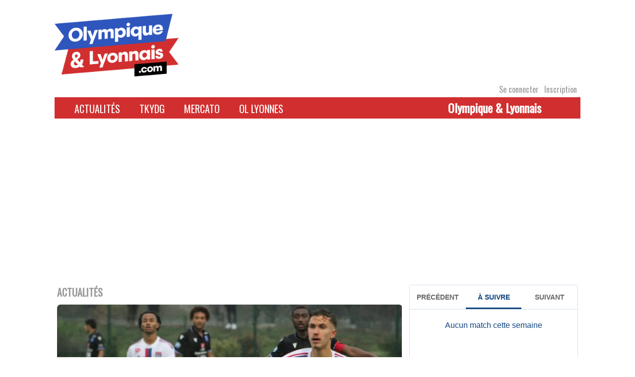

--- FILE ---
content_type: text/html; charset=UTF-8
request_url: https://www.olympique-et-lyonnais.com/les-u19-de-lol-et-de-metz-se-neutralisent-0-0,276103.html
body_size: 21460
content:
<!DOCTYPE html>
<html lang="fr-FR">
<head>
    <meta charset="UTF-8">
    <link rel="profile" href="http://gmpg.org/xfn/11">
    <link rel="pingback" href="">
    <meta name="viewport" content="initial-scale=1, maximum-scale=1"/>
    <meta name="robots" content="max-snippet:-1, max-image-preview:large, max-video-preview:-1"/>
    <meta name="viewport" content="width=device-width, initial-scale=1"><meta name='robots' content='index, follow, max-image-preview:large, max-snippet:-1, max-video-preview:-1' />

	<!-- This site is optimized with the Yoast SEO plugin v26.7 - https://yoast.com/wordpress/plugins/seo/ -->
	<title>Les U19 de l&#039;OL et de Metz se neutralisent (0-0)</title>
	<meta name="description" content="Pas de vainqueur dans ce duel entre l&#039;OL et Metz chez les U19 (0-0). Un résultat qui n&#039;arrange pas les Lyonnais dans la course aux play-offs." />
	<link rel="canonical" href="https://www.olympique-et-lyonnais.com/les-u19-de-lol-et-de-metz-se-neutralisent-0-0,276103.html" />
	<meta property="og:locale" content="fr_FR" />
	<meta property="og:type" content="article" />
	<meta property="og:title" content="Les U19 de l&#039;OL et de Metz se neutralisent (0-0)" />
	<meta property="og:description" content="Pas de vainqueur dans ce duel entre l&#039;OL et Metz chez les U19 (0-0). Un résultat qui n&#039;arrange pas les Lyonnais dans la course aux play-offs." />
	<meta property="og:url" content="https://www.olympique-et-lyonnais.com/les-u19-de-lol-et-de-metz-se-neutralisent-0-0,276103.html" />
	<meta property="og:site_name" content="Olympique &amp; Lyonnais" />
	<meta property="article:publisher" content="https://www.facebook.com/Olympiqueetlyonnais/" />
	<meta property="article:published_time" content="2023-02-05T15:35:00+00:00" />
	<meta property="og:image" content="https://www.olympique-et-lyonnais.com/wp-content/uploads/2022/12/IMG_1960-scaled.jpg" />
	<meta property="og:image:width" content="2560" />
	<meta property="og:image:height" content="1707" />
	<meta property="og:image:type" content="image/jpeg" />
	<meta name="author" content="Gwendal Chabas" />
	<meta name="twitter:card" content="summary_large_image" />
	<meta name="twitter:creator" content="@oetl" />
	<meta name="twitter:site" content="@oetl" />
	<meta name="twitter:label1" content="Écrit par" />
	<meta name="twitter:data1" content="Gwendal Chabas" />
	<meta name="twitter:label2" content="Durée de lecture estimée" />
	<meta name="twitter:data2" content="2 minutes" />
	<script type="application/ld+json" class="yoast-schema-graph">{"@context":"https://schema.org","@graph":[{"@type":"Article","@id":"https://www.olympique-et-lyonnais.com/les-u19-de-lol-et-de-metz-se-neutralisent-0-0,276103.html#article","isPartOf":{"@id":"https://www.olympique-et-lyonnais.com/les-u19-de-lol-et-de-metz-se-neutralisent-0-0,276103.html"},"author":{"name":"Gwendal Chabas","@id":"https://www.olympique-et-lyonnais.com/#/schema/person/90baa0314ad60bfadb46bae3fc8651c1"},"headline":"Les U19 de l'OL et de Metz se neutralisent (0-0)","datePublished":"2023-02-05T15:35:00+00:00","mainEntityOfPage":{"@id":"https://www.olympique-et-lyonnais.com/les-u19-de-lol-et-de-metz-se-neutralisent-0-0,276103.html"},"wordCount":285,"publisher":{"@id":"https://www.olympique-et-lyonnais.com/#organization"},"image":{"@id":"https://www.olympique-et-lyonnais.com/les-u19-de-lol-et-de-metz-se-neutralisent-0-0,276103.html#primaryimage"},"thumbnailUrl":"https://www.olympique-et-lyonnais.com/wp-content/uploads/2022/12/IMG_1960-scaled.jpg","keywords":["Metz","ol académie","olympique lyonnais","U19"],"articleSection":["Actualités","OL Académie","Olympique lyonnais"],"inLanguage":"fr-FR"},{"@type":"WebPage","@id":"https://www.olympique-et-lyonnais.com/les-u19-de-lol-et-de-metz-se-neutralisent-0-0,276103.html","url":"https://www.olympique-et-lyonnais.com/les-u19-de-lol-et-de-metz-se-neutralisent-0-0,276103.html","name":"Les U19 de l'OL et de Metz se neutralisent (0-0)","isPartOf":{"@id":"https://www.olympique-et-lyonnais.com/#website"},"primaryImageOfPage":{"@id":"https://www.olympique-et-lyonnais.com/les-u19-de-lol-et-de-metz-se-neutralisent-0-0,276103.html#primaryimage"},"image":{"@id":"https://www.olympique-et-lyonnais.com/les-u19-de-lol-et-de-metz-se-neutralisent-0-0,276103.html#primaryimage"},"thumbnailUrl":"https://www.olympique-et-lyonnais.com/wp-content/uploads/2022/12/IMG_1960-scaled.jpg","datePublished":"2023-02-05T15:35:00+00:00","description":"Pas de vainqueur dans ce duel entre l'OL et Metz chez les U19 (0-0). Un résultat qui n'arrange pas les Lyonnais dans la course aux play-offs.","breadcrumb":{"@id":"https://www.olympique-et-lyonnais.com/les-u19-de-lol-et-de-metz-se-neutralisent-0-0,276103.html#breadcrumb"},"inLanguage":"fr-FR","potentialAction":[{"@type":"ReadAction","target":["https://www.olympique-et-lyonnais.com/les-u19-de-lol-et-de-metz-se-neutralisent-0-0,276103.html"]}]},{"@type":"ImageObject","inLanguage":"fr-FR","@id":"https://www.olympique-et-lyonnais.com/les-u19-de-lol-et-de-metz-se-neutralisent-0-0,276103.html#primaryimage","url":"https://www.olympique-et-lyonnais.com/wp-content/uploads/2022/12/IMG_1960-scaled.jpg","contentUrl":"https://www.olympique-et-lyonnais.com/wp-content/uploads/2022/12/IMG_1960-scaled.jpg","width":2560,"height":1707,"caption":"Romain Perret (U19) lors d'OL - Auxerre (crédit : David Hernandez)"},{"@type":"BreadcrumbList","@id":"https://www.olympique-et-lyonnais.com/les-u19-de-lol-et-de-metz-se-neutralisent-0-0,276103.html#breadcrumb","itemListElement":[{"@type":"ListItem","position":1,"name":"Accueil","item":"https://www.olympique-et-lyonnais.com/"},{"@type":"ListItem","position":2,"name":"Les U19 de l'OL et de Metz se neutralisent (0-0)"}]},{"@type":"WebSite","@id":"https://www.olympique-et-lyonnais.com/#website","url":"https://www.olympique-et-lyonnais.com/","name":"Olympique &amp; Lyonnais","description":"Site Internet indépendant dédié à l&#039;actualité de l&#039;Olympique lyonnais","publisher":{"@id":"https://www.olympique-et-lyonnais.com/#organization"},"potentialAction":[{"@type":"SearchAction","target":{"@type":"EntryPoint","urlTemplate":"https://www.olympique-et-lyonnais.com/?s={search_term_string}"},"query-input":{"@type":"PropertyValueSpecification","valueRequired":true,"valueName":"search_term_string"}}],"inLanguage":"fr-FR"},{"@type":"Organization","@id":"https://www.olympique-et-lyonnais.com/#organization","name":"Olympique et Lyonnais","url":"https://www.olympique-et-lyonnais.com/","logo":{"@type":"ImageObject","inLanguage":"fr-FR","@id":"https://www.olympique-et-lyonnais.com/#/schema/logo/image/","url":"https://www.olympique-et-lyonnais.com/wp-content/uploads/2020/12/oetl.jpg","contentUrl":"https://www.olympique-et-lyonnais.com/wp-content/uploads/2020/12/oetl.jpg","width":947,"height":947,"caption":"Olympique et Lyonnais"},"image":{"@id":"https://www.olympique-et-lyonnais.com/#/schema/logo/image/"},"sameAs":["https://www.facebook.com/Olympiqueetlyonnais/","https://x.com/oetl","https://www.youtube.com/channel/UCHUxvCsUj7uP3vQ4E6dWHIQ"]},{"@type":"Person","@id":"https://www.olympique-et-lyonnais.com/#/schema/person/90baa0314ad60bfadb46bae3fc8651c1","name":"Gwendal Chabas","image":{"@type":"ImageObject","inLanguage":"fr-FR","@id":"https://www.olympique-et-lyonnais.com/#/schema/person/image/","url":"https://www.olympique-et-lyonnais.com/wp-content/uploads/2025/08/cropped-cropped-Lion-ROUGE-150x150.png","contentUrl":"https://www.olympique-et-lyonnais.com/wp-content/uploads/2025/08/cropped-cropped-Lion-ROUGE-150x150.png","caption":"Gwendal Chabas"},"url":"https://www.olympique-et-lyonnais.com/author/gwendal-chabas"}]}</script>
	<!-- / Yoast SEO plugin. -->


<link rel='dns-prefetch' href='//static.addtoany.com' />
<link rel='dns-prefetch' href='//www.olympique-et-lyonnais.com' />
<link rel='dns-prefetch' href='//fonts.googleapis.com' />
<link rel="alternate" type="application/rss+xml" title="Olympique &amp; Lyonnais &raquo; Flux" href="https://www.olympique-et-lyonnais.com/feed" />
<link rel="alternate" type="application/rss+xml" title="Olympique &amp; Lyonnais &raquo; Flux des commentaires" href="https://www.olympique-et-lyonnais.com/comments/feed" />
<link rel="alternate" title="oEmbed (JSON)" type="application/json+oembed" href="https://www.olympique-et-lyonnais.com/wp-json/oembed/1.0/embed?url=https%3A%2F%2Fwww.olympique-et-lyonnais.com%2Fles-u19-de-lol-et-de-metz-se-neutralisent-0-0%2C276103.html" />
<link rel="alternate" title="oEmbed (XML)" type="text/xml+oembed" href="https://www.olympique-et-lyonnais.com/wp-json/oembed/1.0/embed?url=https%3A%2F%2Fwww.olympique-et-lyonnais.com%2Fles-u19-de-lol-et-de-metz-se-neutralisent-0-0%2C276103.html&#038;format=xml" />
<style id='wp-img-auto-sizes-contain-inline-css' type='text/css'>
img:is([sizes=auto i],[sizes^="auto," i]){contain-intrinsic-size:3000px 1500px}
/*# sourceURL=wp-img-auto-sizes-contain-inline-css */
</style>
<link rel='stylesheet' id='formidable-css' href='https://www.olympique-et-lyonnais.com/wp-content/plugins/formidable/css/formidableforms.css?ver=116450' type='text/css' media='all' />
<style id='wp-emoji-styles-inline-css' type='text/css'>

	img.wp-smiley, img.emoji {
		display: inline !important;
		border: none !important;
		box-shadow: none !important;
		height: 1em !important;
		width: 1em !important;
		margin: 0 0.07em !important;
		vertical-align: -0.1em !important;
		background: none !important;
		padding: 0 !important;
	}
/*# sourceURL=wp-emoji-styles-inline-css */
</style>
<style id='wp-block-library-inline-css' type='text/css'>
:root{--wp-block-synced-color:#7a00df;--wp-block-synced-color--rgb:122,0,223;--wp-bound-block-color:var(--wp-block-synced-color);--wp-editor-canvas-background:#ddd;--wp-admin-theme-color:#007cba;--wp-admin-theme-color--rgb:0,124,186;--wp-admin-theme-color-darker-10:#006ba1;--wp-admin-theme-color-darker-10--rgb:0,107,160.5;--wp-admin-theme-color-darker-20:#005a87;--wp-admin-theme-color-darker-20--rgb:0,90,135;--wp-admin-border-width-focus:2px}@media (min-resolution:192dpi){:root{--wp-admin-border-width-focus:1.5px}}.wp-element-button{cursor:pointer}:root .has-very-light-gray-background-color{background-color:#eee}:root .has-very-dark-gray-background-color{background-color:#313131}:root .has-very-light-gray-color{color:#eee}:root .has-very-dark-gray-color{color:#313131}:root .has-vivid-green-cyan-to-vivid-cyan-blue-gradient-background{background:linear-gradient(135deg,#00d084,#0693e3)}:root .has-purple-crush-gradient-background{background:linear-gradient(135deg,#34e2e4,#4721fb 50%,#ab1dfe)}:root .has-hazy-dawn-gradient-background{background:linear-gradient(135deg,#faaca8,#dad0ec)}:root .has-subdued-olive-gradient-background{background:linear-gradient(135deg,#fafae1,#67a671)}:root .has-atomic-cream-gradient-background{background:linear-gradient(135deg,#fdd79a,#004a59)}:root .has-nightshade-gradient-background{background:linear-gradient(135deg,#330968,#31cdcf)}:root .has-midnight-gradient-background{background:linear-gradient(135deg,#020381,#2874fc)}:root{--wp--preset--font-size--normal:16px;--wp--preset--font-size--huge:42px}.has-regular-font-size{font-size:1em}.has-larger-font-size{font-size:2.625em}.has-normal-font-size{font-size:var(--wp--preset--font-size--normal)}.has-huge-font-size{font-size:var(--wp--preset--font-size--huge)}.has-text-align-center{text-align:center}.has-text-align-left{text-align:left}.has-text-align-right{text-align:right}.has-fit-text{white-space:nowrap!important}#end-resizable-editor-section{display:none}.aligncenter{clear:both}.items-justified-left{justify-content:flex-start}.items-justified-center{justify-content:center}.items-justified-right{justify-content:flex-end}.items-justified-space-between{justify-content:space-between}.screen-reader-text{border:0;clip-path:inset(50%);height:1px;margin:-1px;overflow:hidden;padding:0;position:absolute;width:1px;word-wrap:normal!important}.screen-reader-text:focus{background-color:#ddd;clip-path:none;color:#444;display:block;font-size:1em;height:auto;left:5px;line-height:normal;padding:15px 23px 14px;text-decoration:none;top:5px;width:auto;z-index:100000}html :where(.has-border-color){border-style:solid}html :where([style*=border-top-color]){border-top-style:solid}html :where([style*=border-right-color]){border-right-style:solid}html :where([style*=border-bottom-color]){border-bottom-style:solid}html :where([style*=border-left-color]){border-left-style:solid}html :where([style*=border-width]){border-style:solid}html :where([style*=border-top-width]){border-top-style:solid}html :where([style*=border-right-width]){border-right-style:solid}html :where([style*=border-bottom-width]){border-bottom-style:solid}html :where([style*=border-left-width]){border-left-style:solid}html :where(img[class*=wp-image-]){height:auto;max-width:100%}:where(figure){margin:0 0 1em}html :where(.is-position-sticky){--wp-admin--admin-bar--position-offset:var(--wp-admin--admin-bar--height,0px)}@media screen and (max-width:600px){html :where(.is-position-sticky){--wp-admin--admin-bar--position-offset:0px}}

/*# sourceURL=wp-block-library-inline-css */
</style><style id='wp-block-heading-inline-css' type='text/css'>
h1:where(.wp-block-heading).has-background,h2:where(.wp-block-heading).has-background,h3:where(.wp-block-heading).has-background,h4:where(.wp-block-heading).has-background,h5:where(.wp-block-heading).has-background,h6:where(.wp-block-heading).has-background{padding:1.25em 2.375em}h1.has-text-align-left[style*=writing-mode]:where([style*=vertical-lr]),h1.has-text-align-right[style*=writing-mode]:where([style*=vertical-rl]),h2.has-text-align-left[style*=writing-mode]:where([style*=vertical-lr]),h2.has-text-align-right[style*=writing-mode]:where([style*=vertical-rl]),h3.has-text-align-left[style*=writing-mode]:where([style*=vertical-lr]),h3.has-text-align-right[style*=writing-mode]:where([style*=vertical-rl]),h4.has-text-align-left[style*=writing-mode]:where([style*=vertical-lr]),h4.has-text-align-right[style*=writing-mode]:where([style*=vertical-rl]),h5.has-text-align-left[style*=writing-mode]:where([style*=vertical-lr]),h5.has-text-align-right[style*=writing-mode]:where([style*=vertical-rl]),h6.has-text-align-left[style*=writing-mode]:where([style*=vertical-lr]),h6.has-text-align-right[style*=writing-mode]:where([style*=vertical-rl]){rotate:180deg}
/*# sourceURL=https://www.olympique-et-lyonnais.com/wp-includes/blocks/heading/style.min.css */
</style>
<style id='wp-block-paragraph-inline-css' type='text/css'>
.is-small-text{font-size:.875em}.is-regular-text{font-size:1em}.is-large-text{font-size:2.25em}.is-larger-text{font-size:3em}.has-drop-cap:not(:focus):first-letter{float:left;font-size:8.4em;font-style:normal;font-weight:100;line-height:.68;margin:.05em .1em 0 0;text-transform:uppercase}body.rtl .has-drop-cap:not(:focus):first-letter{float:none;margin-left:.1em}p.has-drop-cap.has-background{overflow:hidden}:root :where(p.has-background){padding:1.25em 2.375em}:where(p.has-text-color:not(.has-link-color)) a{color:inherit}p.has-text-align-left[style*="writing-mode:vertical-lr"],p.has-text-align-right[style*="writing-mode:vertical-rl"]{rotate:180deg}
/*# sourceURL=https://www.olympique-et-lyonnais.com/wp-includes/blocks/paragraph/style.min.css */
</style>
<style id='global-styles-inline-css' type='text/css'>
:root{--wp--preset--aspect-ratio--square: 1;--wp--preset--aspect-ratio--4-3: 4/3;--wp--preset--aspect-ratio--3-4: 3/4;--wp--preset--aspect-ratio--3-2: 3/2;--wp--preset--aspect-ratio--2-3: 2/3;--wp--preset--aspect-ratio--16-9: 16/9;--wp--preset--aspect-ratio--9-16: 9/16;--wp--preset--color--black: #000000;--wp--preset--color--cyan-bluish-gray: #abb8c3;--wp--preset--color--white: #ffffff;--wp--preset--color--pale-pink: #f78da7;--wp--preset--color--vivid-red: #cf2e2e;--wp--preset--color--luminous-vivid-orange: #ff6900;--wp--preset--color--luminous-vivid-amber: #fcb900;--wp--preset--color--light-green-cyan: #7bdcb5;--wp--preset--color--vivid-green-cyan: #00d084;--wp--preset--color--pale-cyan-blue: #8ed1fc;--wp--preset--color--vivid-cyan-blue: #0693e3;--wp--preset--color--vivid-purple: #9b51e0;--wp--preset--gradient--vivid-cyan-blue-to-vivid-purple: linear-gradient(135deg,rgb(6,147,227) 0%,rgb(155,81,224) 100%);--wp--preset--gradient--light-green-cyan-to-vivid-green-cyan: linear-gradient(135deg,rgb(122,220,180) 0%,rgb(0,208,130) 100%);--wp--preset--gradient--luminous-vivid-amber-to-luminous-vivid-orange: linear-gradient(135deg,rgb(252,185,0) 0%,rgb(255,105,0) 100%);--wp--preset--gradient--luminous-vivid-orange-to-vivid-red: linear-gradient(135deg,rgb(255,105,0) 0%,rgb(207,46,46) 100%);--wp--preset--gradient--very-light-gray-to-cyan-bluish-gray: linear-gradient(135deg,rgb(238,238,238) 0%,rgb(169,184,195) 100%);--wp--preset--gradient--cool-to-warm-spectrum: linear-gradient(135deg,rgb(74,234,220) 0%,rgb(151,120,209) 20%,rgb(207,42,186) 40%,rgb(238,44,130) 60%,rgb(251,105,98) 80%,rgb(254,248,76) 100%);--wp--preset--gradient--blush-light-purple: linear-gradient(135deg,rgb(255,206,236) 0%,rgb(152,150,240) 100%);--wp--preset--gradient--blush-bordeaux: linear-gradient(135deg,rgb(254,205,165) 0%,rgb(254,45,45) 50%,rgb(107,0,62) 100%);--wp--preset--gradient--luminous-dusk: linear-gradient(135deg,rgb(255,203,112) 0%,rgb(199,81,192) 50%,rgb(65,88,208) 100%);--wp--preset--gradient--pale-ocean: linear-gradient(135deg,rgb(255,245,203) 0%,rgb(182,227,212) 50%,rgb(51,167,181) 100%);--wp--preset--gradient--electric-grass: linear-gradient(135deg,rgb(202,248,128) 0%,rgb(113,206,126) 100%);--wp--preset--gradient--midnight: linear-gradient(135deg,rgb(2,3,129) 0%,rgb(40,116,252) 100%);--wp--preset--font-size--small: 13px;--wp--preset--font-size--medium: 20px;--wp--preset--font-size--large: 36px;--wp--preset--font-size--x-large: 42px;--wp--preset--spacing--20: 0.44rem;--wp--preset--spacing--30: 0.67rem;--wp--preset--spacing--40: 1rem;--wp--preset--spacing--50: 1.5rem;--wp--preset--spacing--60: 2.25rem;--wp--preset--spacing--70: 3.38rem;--wp--preset--spacing--80: 5.06rem;--wp--preset--shadow--natural: 6px 6px 9px rgba(0, 0, 0, 0.2);--wp--preset--shadow--deep: 12px 12px 50px rgba(0, 0, 0, 0.4);--wp--preset--shadow--sharp: 6px 6px 0px rgba(0, 0, 0, 0.2);--wp--preset--shadow--outlined: 6px 6px 0px -3px rgb(255, 255, 255), 6px 6px rgb(0, 0, 0);--wp--preset--shadow--crisp: 6px 6px 0px rgb(0, 0, 0);}:where(.is-layout-flex){gap: 0.5em;}:where(.is-layout-grid){gap: 0.5em;}body .is-layout-flex{display: flex;}.is-layout-flex{flex-wrap: wrap;align-items: center;}.is-layout-flex > :is(*, div){margin: 0;}body .is-layout-grid{display: grid;}.is-layout-grid > :is(*, div){margin: 0;}:where(.wp-block-columns.is-layout-flex){gap: 2em;}:where(.wp-block-columns.is-layout-grid){gap: 2em;}:where(.wp-block-post-template.is-layout-flex){gap: 1.25em;}:where(.wp-block-post-template.is-layout-grid){gap: 1.25em;}.has-black-color{color: var(--wp--preset--color--black) !important;}.has-cyan-bluish-gray-color{color: var(--wp--preset--color--cyan-bluish-gray) !important;}.has-white-color{color: var(--wp--preset--color--white) !important;}.has-pale-pink-color{color: var(--wp--preset--color--pale-pink) !important;}.has-vivid-red-color{color: var(--wp--preset--color--vivid-red) !important;}.has-luminous-vivid-orange-color{color: var(--wp--preset--color--luminous-vivid-orange) !important;}.has-luminous-vivid-amber-color{color: var(--wp--preset--color--luminous-vivid-amber) !important;}.has-light-green-cyan-color{color: var(--wp--preset--color--light-green-cyan) !important;}.has-vivid-green-cyan-color{color: var(--wp--preset--color--vivid-green-cyan) !important;}.has-pale-cyan-blue-color{color: var(--wp--preset--color--pale-cyan-blue) !important;}.has-vivid-cyan-blue-color{color: var(--wp--preset--color--vivid-cyan-blue) !important;}.has-vivid-purple-color{color: var(--wp--preset--color--vivid-purple) !important;}.has-black-background-color{background-color: var(--wp--preset--color--black) !important;}.has-cyan-bluish-gray-background-color{background-color: var(--wp--preset--color--cyan-bluish-gray) !important;}.has-white-background-color{background-color: var(--wp--preset--color--white) !important;}.has-pale-pink-background-color{background-color: var(--wp--preset--color--pale-pink) !important;}.has-vivid-red-background-color{background-color: var(--wp--preset--color--vivid-red) !important;}.has-luminous-vivid-orange-background-color{background-color: var(--wp--preset--color--luminous-vivid-orange) !important;}.has-luminous-vivid-amber-background-color{background-color: var(--wp--preset--color--luminous-vivid-amber) !important;}.has-light-green-cyan-background-color{background-color: var(--wp--preset--color--light-green-cyan) !important;}.has-vivid-green-cyan-background-color{background-color: var(--wp--preset--color--vivid-green-cyan) !important;}.has-pale-cyan-blue-background-color{background-color: var(--wp--preset--color--pale-cyan-blue) !important;}.has-vivid-cyan-blue-background-color{background-color: var(--wp--preset--color--vivid-cyan-blue) !important;}.has-vivid-purple-background-color{background-color: var(--wp--preset--color--vivid-purple) !important;}.has-black-border-color{border-color: var(--wp--preset--color--black) !important;}.has-cyan-bluish-gray-border-color{border-color: var(--wp--preset--color--cyan-bluish-gray) !important;}.has-white-border-color{border-color: var(--wp--preset--color--white) !important;}.has-pale-pink-border-color{border-color: var(--wp--preset--color--pale-pink) !important;}.has-vivid-red-border-color{border-color: var(--wp--preset--color--vivid-red) !important;}.has-luminous-vivid-orange-border-color{border-color: var(--wp--preset--color--luminous-vivid-orange) !important;}.has-luminous-vivid-amber-border-color{border-color: var(--wp--preset--color--luminous-vivid-amber) !important;}.has-light-green-cyan-border-color{border-color: var(--wp--preset--color--light-green-cyan) !important;}.has-vivid-green-cyan-border-color{border-color: var(--wp--preset--color--vivid-green-cyan) !important;}.has-pale-cyan-blue-border-color{border-color: var(--wp--preset--color--pale-cyan-blue) !important;}.has-vivid-cyan-blue-border-color{border-color: var(--wp--preset--color--vivid-cyan-blue) !important;}.has-vivid-purple-border-color{border-color: var(--wp--preset--color--vivid-purple) !important;}.has-vivid-cyan-blue-to-vivid-purple-gradient-background{background: var(--wp--preset--gradient--vivid-cyan-blue-to-vivid-purple) !important;}.has-light-green-cyan-to-vivid-green-cyan-gradient-background{background: var(--wp--preset--gradient--light-green-cyan-to-vivid-green-cyan) !important;}.has-luminous-vivid-amber-to-luminous-vivid-orange-gradient-background{background: var(--wp--preset--gradient--luminous-vivid-amber-to-luminous-vivid-orange) !important;}.has-luminous-vivid-orange-to-vivid-red-gradient-background{background: var(--wp--preset--gradient--luminous-vivid-orange-to-vivid-red) !important;}.has-very-light-gray-to-cyan-bluish-gray-gradient-background{background: var(--wp--preset--gradient--very-light-gray-to-cyan-bluish-gray) !important;}.has-cool-to-warm-spectrum-gradient-background{background: var(--wp--preset--gradient--cool-to-warm-spectrum) !important;}.has-blush-light-purple-gradient-background{background: var(--wp--preset--gradient--blush-light-purple) !important;}.has-blush-bordeaux-gradient-background{background: var(--wp--preset--gradient--blush-bordeaux) !important;}.has-luminous-dusk-gradient-background{background: var(--wp--preset--gradient--luminous-dusk) !important;}.has-pale-ocean-gradient-background{background: var(--wp--preset--gradient--pale-ocean) !important;}.has-electric-grass-gradient-background{background: var(--wp--preset--gradient--electric-grass) !important;}.has-midnight-gradient-background{background: var(--wp--preset--gradient--midnight) !important;}.has-small-font-size{font-size: var(--wp--preset--font-size--small) !important;}.has-medium-font-size{font-size: var(--wp--preset--font-size--medium) !important;}.has-large-font-size{font-size: var(--wp--preset--font-size--large) !important;}.has-x-large-font-size{font-size: var(--wp--preset--font-size--x-large) !important;}
/*# sourceURL=global-styles-inline-css */
</style>

<style id='classic-theme-styles-inline-css' type='text/css'>
/*! This file is auto-generated */
.wp-block-button__link{color:#fff;background-color:#32373c;border-radius:9999px;box-shadow:none;text-decoration:none;padding:calc(.667em + 2px) calc(1.333em + 2px);font-size:1.125em}.wp-block-file__button{background:#32373c;color:#fff;text-decoration:none}
/*# sourceURL=/wp-includes/css/classic-themes.min.css */
</style>
<link rel='stylesheet' id='main_frontoffice-css' href='https://www.olympique-et-lyonnais.com/wp-content/plugins/Mon-quiz-concours/css/mqc_front.css?ver=6.9' type='text/css' media='all' />
<link rel='stylesheet' id='theme-my-login-css' href='https://www.olympique-et-lyonnais.com/wp-content/plugins/theme-my-login/assets/styles/theme-my-login.min.css?ver=7.1.14' type='text/css' media='all' />
<link rel='stylesheet' id='siteorigin-north-style-css' href='https://www.olympique-et-lyonnais.com/wp-content/themes/siteorigin-north/style.min.css?ver=1.21.0' type='text/css' media='all' />
<link rel='stylesheet' id='siteorigin-north-icons-css' href='https://www.olympique-et-lyonnais.com/wp-content/themes/siteorigin-north/css/north-icons.min.css?ver=1.21.0' type='text/css' media='all' />
<link rel='stylesheet' id='siteorigin-north-flexslider-css' href='https://www.olympique-et-lyonnais.com/wp-content/themes/siteorigin-north/css/flexslider.min.css?ver=6.9' type='text/css' media='all' />
<link rel='stylesheet' id='siteorigin-google-web-fonts-css' href='https://fonts.googleapis.com/css?family=Droid+Sans%3A400%2C700%7CMontserrat%3A400%7CDroid+Serif%3A400&#038;ver=6.9#038;subset&#038;display=block' type='text/css' media='all' />
<link rel='stylesheet' id='addtoany-css' href='https://www.olympique-et-lyonnais.com/wp-content/plugins/add-to-any/addtoany.min.css?ver=1.16' type='text/css' media='all' />
<link rel='stylesheet' id='oetl_wp-polls-css' href='https://www.olympique-et-lyonnais.com/wp-content/themes/siteorigin-fidumedias/polls-css.css?ver=01.11' type='text/css' media='all' />
<link rel='stylesheet' id='siteorigin-child-style-css' href='https://www.olympique-et-lyonnais.com/wp-content/themes/siteorigin-fidumedias/style.css?ver=01.12' type='text/css' media='all' />
<script type="text/javascript" id="addtoany-core-js-before">
/* <![CDATA[ */
window.a2a_config=window.a2a_config||{};a2a_config.callbacks=[];a2a_config.overlays=[];a2a_config.templates={};a2a_localize = {
	Share: "Partager",
	Save: "Enregistrer",
	Subscribe: "S'abonner",
	Email: "E-mail",
	Bookmark: "Marque-page",
	ShowAll: "Montrer tout",
	ShowLess: "Montrer moins",
	FindServices: "Trouver des service(s)",
	FindAnyServiceToAddTo: "Trouver instantan&eacute;ment des services &agrave; ajouter &agrave;",
	PoweredBy: "Propuls&eacute; par",
	ShareViaEmail: "Partager par e-mail",
	SubscribeViaEmail: "S’abonner par e-mail",
	BookmarkInYourBrowser: "Ajouter un signet dans votre navigateur",
	BookmarkInstructions: "Appuyez sur Ctrl+D ou \u2318+D pour mettre cette page en signet",
	AddToYourFavorites: "Ajouter &agrave; vos favoris",
	SendFromWebOrProgram: "Envoyer depuis n’importe quelle adresse e-mail ou logiciel e-mail",
	EmailProgram: "Programme d’e-mail",
	More: "Plus&#8230;",
	ThanksForSharing: "Merci de partager !",
	ThanksForFollowing: "Merci de nous suivre !"
};


//# sourceURL=addtoany-core-js-before
/* ]]> */
</script>
<script type="text/javascript" defer src="https://static.addtoany.com/menu/page.js" id="addtoany-core-js"></script>
<script type="text/javascript" src="https://www.olympique-et-lyonnais.com/wp-includes/js/jquery/jquery.min.js?ver=3.7.1" id="jquery-core-js"></script>
<script type="text/javascript" src="https://www.olympique-et-lyonnais.com/wp-includes/js/jquery/jquery-migrate.min.js?ver=3.4.1" id="jquery-migrate-js"></script>
<script type="text/javascript" defer src="https://www.olympique-et-lyonnais.com/wp-content/plugins/add-to-any/addtoany.min.js?ver=1.1" id="addtoany-jquery-js"></script>
<link rel="https://api.w.org/" href="https://www.olympique-et-lyonnais.com/wp-json/" /><link rel="alternate" title="JSON" type="application/json" href="https://www.olympique-et-lyonnais.com/wp-json/wp/v2/posts/276103" /><link rel='shortlink' href='https://www.olympique-et-lyonnais.com/?p=276103' />

<!-- Goolytics - Simple Google Analytics Begin -->
<script async src="//www.googletagmanager.com/gtag/js?id=UA-37109810-1"></script>
<script>window.dataLayer = window.dataLayer || [];
function gtag(){dataLayer.push(arguments);}
gtag('js', new Date());

gtag('config', 'UA-37109810-1', { 'anonymize_ip': true });
</script>
<!-- Goolytics - Simple Google Analytics End -->

<style type="text/css">.recentcomments a{display:inline !important;padding:0 !important;margin:0 !important;}</style>				<style type="text/css" id="siteorigin-north-settings-custom" data-siteorigin-settings="true">
					@media screen and (max-width: 600px) { body.responsive .main-navigation #mobile-menu-button { display: inline-block; } body.responsive .main-navigation ul { display: none; } body.responsive .main-navigation .north-search-icon { display: none; } .main-navigation #mobile-menu-button { display: none; } .main-navigation ul { display: inline-block; } .main-navigation .north-search-icon { display: inline-block; } } @media screen and (min-width: 601px) { body.responsive #mobile-navigation { display: none !important; } }				</style>
				<link rel="icon" href="https://www.olympique-et-lyonnais.com/wp-content/uploads/2025/08/cropped-cropped-Lion-ROUGE-32x32.png" sizes="32x32" />
<link rel="icon" href="https://www.olympique-et-lyonnais.com/wp-content/uploads/2025/08/cropped-cropped-Lion-ROUGE-192x192.png" sizes="192x192" />
<link rel="apple-touch-icon" href="https://www.olympique-et-lyonnais.com/wp-content/uploads/2025/08/cropped-cropped-Lion-ROUGE-180x180.png" />
<meta name="msapplication-TileImage" content="https://www.olympique-et-lyonnais.com/wp-content/uploads/2025/08/cropped-cropped-Lion-ROUGE-270x270.png" />
            <!--pub du bas de page<script data-ad-client="ca-pub-4194047081889834" async
                src="https://pagead2.googlesyndication.com/pagead/js/adsbygoogle.js"></script>-->
        <script async defer src="https://securepubads.g.doubleclick.net/tag/js/gpt.js"></script>
        <script>
            window.googletag = window.googletag || {cmd: []};
            googletag.cmd.push(function () {
                googletag.defineSlot('/442567511/Olympique-et-Lyonnais/Habillage', ['fluid'], 'admanager-habillage').addService(googletag.pubads());
                googletag.defineSlot('/442567511/Olympique-et-Lyonnais/bandeau-haut', [728, 90], 'admanager-bandeau-haut').addService(googletag.pubads());
                googletag.defineSlot('/442567511/Olympique-et-Lyonnais/bandeau-haut', [320, 50], 'admanager-bandeau-haut-phone').addService(googletag.pubads());
                googletag.defineSlot('/442567511/Olympique-et-Lyonnais/bandeau-bas-homothetique', [468, 60], 'admanager-bandeau-bas-homothetique').addService(googletag.pubads());
                googletag.defineSlot('/442567511/Olympique-et-Lyonnais/bloc-carre', [300, 250], 'admanager-bloc-carre').addService(googletag.pubads());
                googletag.defineSlot('/442567511/Olympique-et-Lyonnais/bloc-carre-2', [300, 250], 'admanager-bloc-carre-2').addService(googletag.pubads());
                googletag.defineSlot('/442567511/Olympique-et-Lyonnais/bloc-long', [300, 600], 'admanager-bloc-long').addService(googletag.pubads());
                googletag.defineSlot('/442567511/Olympique-et-Lyonnais/long-tkydg', [300, 600], 'admanager-long-tkydg').addService(googletag.pubads());

                googletag.defineSlot('/442567511/Olympique-et-Lyonnais/bloc-video', [300, 250], 'admanager-bloc-video').addService(googletag.pubads());
                googletag.defineSlot('/442567511/Olympique-et-Lyonnais/bloc-video2', [300, 250], 'admanager-bloc-video2').addService(googletag.pubads());

                googletag.pubads().enableSingleRequest();
                googletag.enableServices();
            });
        </script>

                 <!-- Matomo -->
         <script>
             var _paq = window._paq = window._paq || [];
             /* tracker methods like "setCustomDimension" should be called before "trackPageView" */
             _paq.push(['trackPageView']);
             _paq.push(['enableLinkTracking']);
             (function() {
                 var u="https://matomo.lyoncapitale.fr/";
                 _paq.push(['setTrackerUrl', u+'matomo.php']);
                 _paq.push(['setSiteId', '3']);
                 var d=document, g=d.createElement('script'), s=d.getElementsByTagName('script')[0];
                 g.async=true; g.src=u+'matomo.js'; s.parentNode.insertBefore(g,s);
             })();
         </script>
         <!-- End Matomo Code -->

         <!-- Global site tag (gtag.js) - Google Analytics -->
         <script async defer src="https://www.googletagmanager.com/gtag/js?id=G-98H17RHKT5"></script>
         <script>
             window.dataLayer = window.dataLayer || [];
             function gtag(){dataLayer.push(arguments);}
             gtag('js', new Date());

             gtag('config', 'G-98H17RHKT5');
         </script>


         </head>

<body class="wp-singular post-template-default single single-post postid-276103 single-format-standard wp-custom-logo wp-theme-siteorigin-north wp-child-theme-siteorigin-fidumedias group-blog no-js css3-animations responsive page-layout-default page-layout-menu-default sticky-menu wc-columns-3">
<!-- Google Tag Manager (noscript) -->
<noscript><iframe src="https://www.googletagmanager.com/ns.html?id=GTM-WJ8P3K8"
                  height="0" width="0" style="display:none;visibility:hidden"></iframe></noscript>
<!-- End Google Tag Manager (noscript) -->


<div id="page" class="hfeed site">
    <a class="skip-link screen-reader-text"
       href="#content">Accéder au contenu</a>

    <div id="pubhabi">

        <header id="masthead" class="site-header " role="banner">
            <div class="container">
                <div class="site-branding">
                    <div class="logoOetl" style="padding-right: 0">
                        <a href="/" rel="home">
                            <img  src="https://www.olympique-et-lyonnais.com/wp-content/themes/siteorigin-fidumedias/images/oetl/Logo-COMPLET-COULEUR.png"  alt="logo" style="max-width: 250px;padding-top: 20px;">
                        </a>
                    </div>
                    <!--<div class="main-navigation" role="navigation" style="float: right">
                        <a href="#menu" id="mobile-menu-button">
                                                    </a>
                    </div>-->

                                        <div class="bandeaumobile">
                        <div class="pubopenx">
                                                            <div class="texte_widget"><div id='admanager-bandeau-haut' >
  <script>
    googletag.cmd.push(function() { googletag.display('admanager-bandeau-haut'); });
  </script>
</div></div><div class="texte_widget"> <div id='admanager-bandeau-haut-phone' >
  <script>
    googletag.cmd.push(function() { googletag.display('admanager-bandeau-haut-phone'); });
  </script>
</div>
</div>                                                    </div>
                    </div>
                    
                    <div class="finfloat"></div>
                    <nav id="site-navigation" class="main-navigation" role="navigation">

                        <div class="largeurmin">
                            <div class="menu-menu-petit-container"><ul id="little-menu" class="menu"><li id="menu-item-156815" class="menu-item menu-item-type-post_type menu-item-object-page menu-item-156815"><a href="https://www.olympique-et-lyonnais.com/login">Se connecter</a></li>
<li id="menu-item-156810" class="menu-item menu-item-type-post_type menu-item-object-page menu-item-156810"><a href="https://www.olympique-et-lyonnais.com/register">Inscription</a></li>
</ul></div>
                        </div>
                    </nav><!-- #site-navigation -->
                </div><!-- .site-branding -->
                <div class="finfloat"></div>
                <div class="content-area">
                    <div class="site-main main-navigation" style="margin-right: 0">
                        <div class="menu-menu-container"><ul id="primary-menu" class="menu"><li id="menu-item-203958" class="menu-item menu-item-type-taxonomy menu-item-object-category current-post-ancestor current-menu-parent current-post-parent menu-item-has-children menu-item-203958"><a href="https://www.olympique-et-lyonnais.com/rubrique/une">Actualités</a>
<ul class="sub-menu">
	<li id="menu-item-280341" class="menu-item menu-item-type-post_type menu-item-object-page menu-item-280341"><a href="https://www.olympique-et-lyonnais.com/calendrier-l1">Classement / Calendrier OL ligue 1</a></li>
	<li id="menu-item-339546" class="menu-item menu-item-type-post_type menu-item-object-page menu-item-339546"><a href="https://www.olympique-et-lyonnais.com/equipe-pro">Equipe PRO</a></li>
</ul>
</li>
<li id="menu-item-108400" class="menu-item menu-item-type-taxonomy menu-item-object-category menu-item-108400"><a href="https://www.olympique-et-lyonnais.com/rubrique/tant-quil-y-aura-des-gones">TKYDG</a></li>
<li id="menu-item-259111" class="menu-item menu-item-type-taxonomy menu-item-object-category menu-item-259111"><a href="https://www.olympique-et-lyonnais.com/rubrique/mercato">Mercato</a></li>
<li id="menu-item-383189" class="menu-item menu-item-type-taxonomy menu-item-object-category menu-item-383189"><a href="https://www.olympique-et-lyonnais.com/rubrique/ol-lyonnes">OL Lyonnes</a></li>
</ul></div>                    </div>
                </div>
                <div class="widget-area menu-util" style="overflow: visible;">
                    <!--<a href="/" rel="home">
                        <img  src="https://www.olympique-et-lyonnais.com/wp-content/themes/siteorigin-fidumedias/images/oetl/Banniere2.jpg"  alt="logo" style="">
                    </a>-->
                    <a href="/" class="sabonner">Olympique & Lyonnais</a>
                </div>
            </div>

        </header><!-- #masthead -->
    </div>
</div>

    <div id="content" class="site-content" >

    <div class="container">

	<div id="primary" class="content-area">
		<main id="main" class="site-main">

		
			    <script>
        dataLayer.push({
            'contentAuthor': 'Gwendal Chabas',
            'contentCategory': 'Actualités',
            'contentType': 'article'
        });

    </script>
    

<article id="post-276103" class="entry post-276103 post type-post status-publish format-standard has-post-thumbnail hentry category-une category-ol-academie category-club tag-metz tag-ol-academie tag-olympique-lyonnais tag-u19 prilaune-p3">
            <div class="traitcatart">
            <a class="cat-article" href="https://www.olympique-et-lyonnais.com/rubrique/une">
                <span class="cat-article">Actualités</span>
            </a>
        </div>
    
            <div class="imgarticle">
                            <img width="770" height="433" src="https://www.olympique-et-lyonnais.com/wp-content/uploads/2022/12/IMG_1960-770x433.jpg" class="attachment-article size-article wp-post-image" alt="Romain Perret (U19) lors d&#039;OL - Auxerre" decoding="async" fetchpriority="high" srcset="https://www.olympique-et-lyonnais.com/wp-content/uploads/2022/12/IMG_1960-770x433.jpg 770w, https://www.olympique-et-lyonnais.com/wp-content/uploads/2022/12/IMG_1960-1040x585.jpg 1040w, https://www.olympique-et-lyonnais.com/wp-content/uploads/2022/12/IMG_1960-580x326.jpg 580w, https://www.olympique-et-lyonnais.com/wp-content/uploads/2022/12/IMG_1960-170x96.jpg 170w" sizes="(max-width: 770px) 100vw, 770px" /><div class='imgCopyrightwp'>Romain Perret (U19) lors d&rsquo;OL &#8211; Auxerre (crédit : David Hernandez)</div>            
        </div>
    
    <header class="entry-header">
        <h1 class="titrearticle">Les U19 de l'OL et de Metz se neutralisent (0-0)</h1>
        <div class="entry-meta">
            			<li class="posted-on">
				<span class="meta-icon north-icon-calendar" aria-hidden="true"></span>
					<time class="entry-date published updated" datetime="2023-02-05T16:35:00+01:00">5 février 2023 À 16:35</time>			</li>
						<li class="posted-by">
				<span class="meta-icon north-icon-user" aria-hidden="true"></span>
				par <span class="author vcard"><a class="url fn n" href="https://www.olympique-et-lyonnais.com/author/gwendal-chabas">Gwendal Chabas</a></span>			</li>
			        </div><!-- .entry-meta -->
    </header><!-- .entry-header -->
        <div name="revive" class="revive" style="text-align: center;">

            <!-- adsense -->
            <script defer src="https://pagead2.googlesyndication.com/pagead/js/adsbygoogle.js"></script>
            <ins class="adsbygoogle"
                 style="display:block; text-align:center;"
                 data-ad-layout="in-article"
                 data-ad-format="fluid"
                 data-ad-client="ca-pub-4194047081889834"
                 data-ad-slot="6528522433"></ins>
            <script>
                (adsbygoogle = window.adsbygoogle || []).push({});
            </script>

        </div>


    <div class="entry-content contenu-post">
        
<h2 class="wp-block-heading">Pas de vainqueur dans ce duel entre l'OL et Metz chez les U19 (0-0). Un résultat qui n'arrange pas les Lyonnais dans la course aux play-offs. </h2>



<p>Est-ce la pression de cette affiche face au deuxième du championnat qui a freiné les ardeurs des U19 de l'OL ? Durant les 45 premières de leur rencontre contre Metz, les Rhodaniens sont apparus timorés, comme s'ils n'osaient pas pousser leurs attaques à 100%. Résultat, un match fermé avec peu d'occasions à signaler pour les deux équipes, si ce n'est un léger frisson sur la cage messine à la 22e. </p>



<p>En deuxième période, la partie s'est légèrement emballée d'entrée, avec surtout deux situations pour <strong>Fuhrer </strong>arrêtées par le gardien adverse (49e et 51e).  Une éclaircie très fugace puisque les Grenats ont repris ensuite la possession du ballon, avec à la clé quelques ballons chauds devant <strong>Bengui Joao</strong> (70e et 79e notamment). Finalement, il n'y a pas eu de vainqueur dans ce choc équilibré. </p>



<h3 class="has-vivid-red-color has-text-color wp-block-heading">Prochain rendez-vous contre Strasbourg</h3>



<p>Ce nul n'arrange pas l'Olympique lyonnais, qui espérait revenir à deux longueurs de son vis-à-vis au classement. Après 18 journées, il est toujours 5e, à cinq points du podium. Avant de retrouver Metz en 8es de finale de la Coupe Gambardella, (19 février), les joueurs d'<strong>Eric Hély</strong> se déplaceront à Strasbourg le week-end prochain (12/02). </p>



<p>OL : Bengui - Ali Hassan, Mbatshi, Mounsesse, Y.Cheikh - Coponat, M. De Carvalho - Fuhrer, Fougeu (C), R.Perret - T.Gueye</p>



<p>Le banc : M.Pereira, Kango, Marsin, R.El Djebali, T. Diawara</p>
<div class="addtoany_share_save_container addtoany_content addtoany_content_bottom"><div class="a2a_kit a2a_kit_size_32 addtoany_list" data-a2a-url="https://www.olympique-et-lyonnais.com/les-u19-de-lol-et-de-metz-se-neutralisent-0-0,276103.html" data-a2a-title="Les U19 de l&#039;OL et de Metz se neutralisent (0-0)"><a class="a2a_button_facebook" href="https://www.addtoany.com/add_to/facebook?linkurl=https%3A%2F%2Fwww.olympique-et-lyonnais.com%2Fles-u19-de-lol-et-de-metz-se-neutralisent-0-0%2C276103.html&amp;linkname=Les%20U19%20de%20l%27OL%20et%20de%20Metz%20se%20neutralisent%20%280-0%29" title="Facebook" rel="nofollow noopener" target="_blank"></a><a class="a2a_button_x" href="https://www.addtoany.com/add_to/x?linkurl=https%3A%2F%2Fwww.olympique-et-lyonnais.com%2Fles-u19-de-lol-et-de-metz-se-neutralisent-0-0%2C276103.html&amp;linkname=Les%20U19%20de%20l%27OL%20et%20de%20Metz%20se%20neutralisent%20%280-0%29" title="X" rel="nofollow noopener" target="_blank"></a><a class="a2a_button_email" href="https://www.addtoany.com/add_to/email?linkurl=https%3A%2F%2Fwww.olympique-et-lyonnais.com%2Fles-u19-de-lol-et-de-metz-se-neutralisent-0-0%2C276103.html&amp;linkname=Les%20U19%20de%20l%27OL%20et%20de%20Metz%20se%20neutralisent%20%280-0%29" title="Email" rel="nofollow noopener" target="_blank"></a><a class="a2a_dd addtoany_share_save addtoany_share" href="https://www.addtoany.com/share"></a></div></div>        <div class="finfloat"></div>
    </div><!-- .entry-content -->

    <div >
                    <div class="texte_widget"><div id='admanager-bandeau-bas-homothetique' >
  <script>
    googletag.cmd.push(function() { googletag.display('admanager-bandeau-bas-homothetique'); });
  </script>
</div></div>            </div>
    <div style="margin-bottom:20px; text-align: center;">
        <!-- adsense -->
        <script defer src="https://pagead2.googlesyndication.com/pagead/js/adsbygoogle.js"></script>
        <ins class="adsbygoogle"
             style="display:block; text-align:center;"
             data-ad-layout="in-article"
             data-ad-format="fluid"
             data-ad-client="ca-pub-4194047081889834"
             data-ad-slot="9211703122"></ins>
        <script>
            (adsbygoogle = window.adsbygoogle || []).push({});
        </script>
    </div>

    <div class="actu03"><div class="traitactu03"><div class="titreactu03" style="border-bottom-color:#c20016">à lire également</div></div><div class="paveactu03">							<div class="paveactu03-gauche">
					<a href="https://www.olympique-et-lyonnais.com/ol-sulc-endrick-tkydg-en-direct,388967.html" title="Endrick impressionne encore... l&#039;OL fonce vers le podium !"><img width="580" height="326" src="https://www.olympique-et-lyonnais.com/wp-content/uploads/2026/01/AFP__20260118__936M6PA__v1__HighRes__FblFraLigue1LyonBrest-580x326.jpg" class="attachment-actularge size-actularge wp-post-image" alt="Pavel Sulc félicité par Endrick lors d&#039;OL - Brest" decoding="async" srcset="https://www.olympique-et-lyonnais.com/wp-content/uploads/2026/01/AFP__20260118__936M6PA__v1__HighRes__FblFraLigue1LyonBrest-580x326.jpg 580w, https://www.olympique-et-lyonnais.com/wp-content/uploads/2026/01/AFP__20260118__936M6PA__v1__HighRes__FblFraLigue1LyonBrest-1040x585.jpg 1040w, https://www.olympique-et-lyonnais.com/wp-content/uploads/2026/01/AFP__20260118__936M6PA__v1__HighRes__FblFraLigue1LyonBrest-770x433.jpg 770w, https://www.olympique-et-lyonnais.com/wp-content/uploads/2026/01/AFP__20260118__936M6PA__v1__HighRes__FblFraLigue1LyonBrest-170x96.jpg 170w" sizes="(max-width: 580px) 100vw, 580px" />					</a>
					<div class="lienactu03">
						<a href="https://www.olympique-et-lyonnais.com/ol-sulc-endrick-tkydg-en-direct,388967.html" title="Endrick impressionne encore... l&#039;OL fonce vers le podium !">
							Endrick impressionne encore... l'OL fonce vers le podium !						</a>
					</div>
				</div>
				<div class="pave03-droit">
										<div class="paveactu03-droit">
					<div>
						<div class="actu03-droit-image">
						<a href="https://www.olympique-et-lyonnais.com/mercato-noah-nartey-sengage-avec-lol-jusquen-juin-2030,388961.html" title="Mercato : Noah Nartey s&#039;engage avec l&#039;OL jusqu&#039;en juin 2030"><img width="170" height="96" src="https://www.olympique-et-lyonnais.com/wp-content/uploads/2026/01/Capture-decran-2026-01-19-a-18.01.39-170x96.jpg" class="attachment-actusmall03 size-actusmall03 wp-post-image" alt="Noah Nartey, nouveau milieu de l&#039;OL" decoding="async" srcset="https://www.olympique-et-lyonnais.com/wp-content/uploads/2026/01/Capture-decran-2026-01-19-a-18.01.39-170x96.jpg 170w, https://www.olympique-et-lyonnais.com/wp-content/uploads/2026/01/Capture-decran-2026-01-19-a-18.01.39-250x140.jpg 250w, https://www.olympique-et-lyonnais.com/wp-content/uploads/2026/01/Capture-decran-2026-01-19-a-18.01.39-600x336.jpg 600w, https://www.olympique-et-lyonnais.com/wp-content/uploads/2026/01/Capture-decran-2026-01-19-a-18.01.39-1040x585.jpg 1040w, https://www.olympique-et-lyonnais.com/wp-content/uploads/2026/01/Capture-decran-2026-01-19-a-18.01.39-770x433.jpg 770w, https://www.olympique-et-lyonnais.com/wp-content/uploads/2026/01/Capture-decran-2026-01-19-a-18.01.39-580x326.jpg 580w, https://www.olympique-et-lyonnais.com/wp-content/uploads/2026/01/Capture-decran-2026-01-19-a-18.01.39.jpg 1608w" sizes="(max-width: 170px) 100vw, 170px" />						</a>
						</div>
						<div>
							<div class="lienactu03-droit">
								<a href="https://www.olympique-et-lyonnais.com/mercato-noah-nartey-sengage-avec-lol-jusquen-juin-2030,388961.html" title="Mercato : Noah Nartey s&#039;engage avec l&#039;OL jusqu&#039;en juin 2030">
									Mercato : Noah Nartey s'engage avec l'OL jusqu'en juin 2030								</a>
							</div>
						</div>
						<div class="finfloat"></div>
					</div>
				</div>
										<div class="paveactu03-droit">
					<div>
						<div class="actu03-droit-image">
						<a href="https://www.olympique-et-lyonnais.com/ol-aucun-joueur-forme-dans-le-onze-une-premiere-depuis-15-ans,388940.html" title="OL : aucun joueur formé dans le onze, une première depuis 15 ans"><img width="170" height="96" src="https://www.olympique-et-lyonnais.com/wp-content/uploads/2026/01/AFP__20260118__936M8B6__v1__HighRes__FblFraLigue1LyonBrest-170x96.jpg" class="attachment-actusmall03 size-actusmall03 wp-post-image" alt="Les joies des joueurs de l&#039;OL contre Brest" decoding="async" loading="lazy" srcset="https://www.olympique-et-lyonnais.com/wp-content/uploads/2026/01/AFP__20260118__936M8B6__v1__HighRes__FblFraLigue1LyonBrest-170x96.jpg 170w, https://www.olympique-et-lyonnais.com/wp-content/uploads/2026/01/AFP__20260118__936M8B6__v1__HighRes__FblFraLigue1LyonBrest-1040x585.jpg 1040w, https://www.olympique-et-lyonnais.com/wp-content/uploads/2026/01/AFP__20260118__936M8B6__v1__HighRes__FblFraLigue1LyonBrest-770x433.jpg 770w, https://www.olympique-et-lyonnais.com/wp-content/uploads/2026/01/AFP__20260118__936M8B6__v1__HighRes__FblFraLigue1LyonBrest-580x326.jpg 580w" sizes="auto, (max-width: 170px) 100vw, 170px" />						</a>
						</div>
						<div>
							<div class="lienactu03-droit">
								<a href="https://www.olympique-et-lyonnais.com/ol-aucun-joueur-forme-dans-le-onze-une-premiere-depuis-15-ans,388940.html" title="OL : aucun joueur formé dans le onze, une première depuis 15 ans">
									OL : aucun joueur formé dans le onze, une première depuis 15 ans								</a>
							</div>
						</div>
						<div class="finfloat"></div>
					</div>
				</div>
										<div class="paveactu03-droit">
					<div>
						<div class="actu03-droit-image">
						<a href="https://www.olympique-et-lyonnais.com/ol-can-2025-fonseca-veut-que-niakhate-profite-du-moment,388938.html" title="OL - CAN 2025 : Fonseca veut que Niakhaté &quot;profite du moment&quot;"><img width="170" height="96" src="https://www.olympique-et-lyonnais.com/wp-content/uploads/2025/12/AFP__20251116__2246917410__v2__HighRes__BrazilVSenegalInternationalFriendly-e1766819141208-170x96.jpg" class="attachment-actusmall03 size-actusmall03 wp-post-image" alt="Moussa Niakhaté avec le Sénégal" decoding="async" loading="lazy" srcset="https://www.olympique-et-lyonnais.com/wp-content/uploads/2025/12/AFP__20251116__2246917410__v2__HighRes__BrazilVSenegalInternationalFriendly-e1766819141208-170x96.jpg 170w, https://www.olympique-et-lyonnais.com/wp-content/uploads/2025/12/AFP__20251116__2246917410__v2__HighRes__BrazilVSenegalInternationalFriendly-e1766819141208-1040x585.jpg 1040w, https://www.olympique-et-lyonnais.com/wp-content/uploads/2025/12/AFP__20251116__2246917410__v2__HighRes__BrazilVSenegalInternationalFriendly-e1766819141208-770x433.jpg 770w, https://www.olympique-et-lyonnais.com/wp-content/uploads/2025/12/AFP__20251116__2246917410__v2__HighRes__BrazilVSenegalInternationalFriendly-e1766819141208-580x326.jpg 580w" sizes="auto, (max-width: 170px) 100vw, 170px" />						</a>
						</div>
						<div>
							<div class="lienactu03-droit">
								<a href="https://www.olympique-et-lyonnais.com/ol-can-2025-fonseca-veut-que-niakhate-profite-du-moment,388938.html" title="OL - CAN 2025 : Fonseca veut que Niakhaté &quot;profite du moment&quot;">
									OL - CAN 2025 : Fonseca veut que Niakhaté "profite du moment"								</a>
							</div>
						</div>
						<div class="finfloat"></div>
					</div>
				</div>
			</div><div class="finfloat"></div></div></div>
        <footer class="entry-footer">
        <span class="cat-links">Publié dans <a href="https://www.olympique-et-lyonnais.com/rubrique/une" rel="category tag">Actualités</a>, <a href="https://www.olympique-et-lyonnais.com/rubrique/ol-academie" rel="category tag">OL Académie</a>, <a href="https://www.olympique-et-lyonnais.com/rubrique/club" rel="category tag">Olympique lyonnais</a></span><div class="tags-list"><a href="https://www.olympique-et-lyonnais.com/tag/metz" rel="tag">Metz</a><a href="https://www.olympique-et-lyonnais.com/tag/ol-academie" rel="tag">ol académie</a><a href="https://www.olympique-et-lyonnais.com/tag/olympique-lyonnais" rel="tag">olympique lyonnais</a><a href="https://www.olympique-et-lyonnais.com/tag/u19" rel="tag">U19</a></div>    </footer><!-- .entry-footer -->
</article><!-- #post-## -->
									<nav class="navigation post-navigation">
			<div class="nav-links">
				<div class="nav-previous"><span class="north-icon-previous"></span><a href="https://www.olympique-et-lyonnais.com/ligue-1-barcola-et-cherki-buteurs-une-premiere-a-lol-depuis-2008,276104.html" rel="prev">Ligue 1 : Barcola et Cherki buteurs, une première à l'OL depuis 2008</a></div><div class="nav-next"><a href="https://www.olympique-et-lyonnais.com/ol-aulas-reconnait-une-erreur-dans-la-gestion-du-cas-gunnarsdottir,276111.html" rel="next">OL : Aulas reconnaît une "erreur" dans la gestion du cas Gunnarsdottir</a><span class="north-icon-next"></span></div>			</div><!-- .nav-links -->
		</nav><!-- .navigation -->
					

            <div class="OUTBRAIN" data-src="https://www.olympique-et-lyonnais.com/les-u19-de-lol-et-de-metz-se-neutralisent-0-0,276103.html" data-widget-id="GS_1"></div>
            <script type="text/javascript" async="async" src="//widgets.outbrain.com/outbrain.js"></script>

			
		
		</main><!-- #main -->
	</div><!-- #primary -->


<div id="secondary" class="widget-area" aria-label="Barre latérale principale">
	<div class="texte_widget"><div class="scorenco-widget" data-widget-type="week-events" data-widget-id="165747" style="background: #F2F5F9; height: 300px; display: flex; align-items: center; justify-content: center; flex-direction: column;text-transform: uppercase; font-family: sans-serif; font-weight: bolder; gap: 9px; color:#1E457B;">
  <div class="ldsdr"></div>
  Score'n'co - Lyon Capitale
  </div>
  <style>.ldsdr{display:inline-block;width:80px;height:80px}.ldsdr:after{content:" ";display:block;width:64px;height:64px;margin:8px;border-radius:50%;border:6px solid #1E457B;border-color:#1E457B transparent;animation:ldsdr 1.2s linear infinite}@keyframes ldsdr{0%{transform:rotate(0deg)}100%{transform:rotate(360deg)}}</style>
  <script async defer src="https://widgets.scorenco.com/host/widgets.js"></script></div><div class="titreheureenheure" style="color:#b0b1b1">d&#039;heure en heure</div><div class="paveheureenheure">
			
			<div class="paveheureenheure-item">
				<div class="heureenheure-item-image">
					<a href="https://www.olympique-et-lyonnais.com/ol-sulc-endrick-tkydg-en-direct,388967.html" title="Endrick impressionne encore... l&#039;OL fonce vers le podium !"><img width="170" height="96" src="https://www.olympique-et-lyonnais.com/wp-content/uploads/2026/01/AFP__20260118__936M6PA__v1__HighRes__FblFraLigue1LyonBrest-170x96.jpg" class="attachment-henh size-henh wp-post-image" alt="Pavel Sulc félicité par Endrick lors d&#039;OL - Brest" decoding="async" loading="lazy" srcset="https://www.olympique-et-lyonnais.com/wp-content/uploads/2026/01/AFP__20260118__936M6PA__v1__HighRes__FblFraLigue1LyonBrest-170x96.jpg 170w, https://www.olympique-et-lyonnais.com/wp-content/uploads/2026/01/AFP__20260118__936M6PA__v1__HighRes__FblFraLigue1LyonBrest-1040x585.jpg 1040w, https://www.olympique-et-lyonnais.com/wp-content/uploads/2026/01/AFP__20260118__936M6PA__v1__HighRes__FblFraLigue1LyonBrest-770x433.jpg 770w, https://www.olympique-et-lyonnais.com/wp-content/uploads/2026/01/AFP__20260118__936M6PA__v1__HighRes__FblFraLigue1LyonBrest-580x326.jpg 580w" sizes="auto, (max-width: 170px) 100vw, 170px" />					</a>
				</div>
				<div class="lienheureenheure-item">
					<a href="https://www.olympique-et-lyonnais.com/ol-sulc-endrick-tkydg-en-direct,388967.html" title="Endrick impressionne encore... l&#039;OL fonce vers le podium !" class="vide">
						Endrick impressionne encore... l'OL fonce vers le podium !					</a>
					<span class="jour">18:55</span>				</div>
				<div class="finfloat"></div>
			</div>
			
			
			<div class="paveheureenheure-item">
				<div class="heureenheure-item-image">
					<a href="https://www.olympique-et-lyonnais.com/mercato-noah-nartey-sengage-avec-lol-jusquen-juin-2030,388961.html" title="Mercato : Noah Nartey s&#039;engage avec l&#039;OL jusqu&#039;en juin 2030"><img width="170" height="96" src="https://www.olympique-et-lyonnais.com/wp-content/uploads/2026/01/Capture-decran-2026-01-19-a-18.01.39-170x96.jpg" class="attachment-henh size-henh wp-post-image" alt="Noah Nartey, nouveau milieu de l&#039;OL" decoding="async" loading="lazy" srcset="https://www.olympique-et-lyonnais.com/wp-content/uploads/2026/01/Capture-decran-2026-01-19-a-18.01.39-170x96.jpg 170w, https://www.olympique-et-lyonnais.com/wp-content/uploads/2026/01/Capture-decran-2026-01-19-a-18.01.39-250x140.jpg 250w, https://www.olympique-et-lyonnais.com/wp-content/uploads/2026/01/Capture-decran-2026-01-19-a-18.01.39-600x336.jpg 600w, https://www.olympique-et-lyonnais.com/wp-content/uploads/2026/01/Capture-decran-2026-01-19-a-18.01.39-1040x585.jpg 1040w, https://www.olympique-et-lyonnais.com/wp-content/uploads/2026/01/Capture-decran-2026-01-19-a-18.01.39-770x433.jpg 770w, https://www.olympique-et-lyonnais.com/wp-content/uploads/2026/01/Capture-decran-2026-01-19-a-18.01.39-580x326.jpg 580w, https://www.olympique-et-lyonnais.com/wp-content/uploads/2026/01/Capture-decran-2026-01-19-a-18.01.39.jpg 1608w" sizes="auto, (max-width: 170px) 100vw, 170px" />					</a>
				</div>
				<div class="lienheureenheure-item">
					<a href="https://www.olympique-et-lyonnais.com/mercato-noah-nartey-sengage-avec-lol-jusquen-juin-2030,388961.html" title="Mercato : Noah Nartey s&#039;engage avec l&#039;OL jusqu&#039;en juin 2030" class="vide">
						Mercato : Noah Nartey s'engage avec l'OL jusqu'en juin 2030					</a>
					<span class="jour">18:03</span>				</div>
				<div class="finfloat"></div>
			</div>
			
			
			<div class="paveheureenheure-item">
				<div class="heureenheure-item-image">
					<a href="https://www.olympique-et-lyonnais.com/ol-academie-les-u19-jouent-a-se-faire-peur-derby-sans-vainqueur-pour-les-u17,388945.html" title="OL Académie : les U19 jouent à se faire peur, derby sans vainqueur pour les U17"><img width="170" height="96" src="https://www.olympique-et-lyonnais.com/wp-content/uploads/2025/01/IMG_3266-170x96.jpg" class="attachment-henh size-henh wp-post-image" alt="Kenan Doganay, capitaine des U17 de l&#039;OL" decoding="async" loading="lazy" srcset="https://www.olympique-et-lyonnais.com/wp-content/uploads/2025/01/IMG_3266-170x96.jpg 170w, https://www.olympique-et-lyonnais.com/wp-content/uploads/2025/01/IMG_3266-1040x585.jpg 1040w, https://www.olympique-et-lyonnais.com/wp-content/uploads/2025/01/IMG_3266-770x433.jpg 770w, https://www.olympique-et-lyonnais.com/wp-content/uploads/2025/01/IMG_3266-580x326.jpg 580w" sizes="auto, (max-width: 170px) 100vw, 170px" />					</a>
				</div>
				<div class="lienheureenheure-item">
					<a href="https://www.olympique-et-lyonnais.com/ol-academie-les-u19-jouent-a-se-faire-peur-derby-sans-vainqueur-pour-les-u17,388945.html" title="OL Académie : les U19 jouent à se faire peur, derby sans vainqueur pour les U17" class="vide">
						OL Académie : les U19 jouent à se faire peur, derby sans vainqueur pour les U17					</a>
					<span class="jour">16:40</span>				</div>
				<div class="finfloat"></div>
			</div>
			
			
			<div class="paveheureenheure-item">
				<div class="heureenheure-item-image">
					<a href="https://www.olympique-et-lyonnais.com/ol-aucun-joueur-forme-dans-le-onze-une-premiere-depuis-15-ans,388940.html" title="OL : aucun joueur formé dans le onze, une première depuis 15 ans"><img width="170" height="96" src="https://www.olympique-et-lyonnais.com/wp-content/uploads/2026/01/AFP__20260118__936M8B6__v1__HighRes__FblFraLigue1LyonBrest-170x96.jpg" class="attachment-henh size-henh wp-post-image" alt="Les joies des joueurs de l&#039;OL contre Brest" decoding="async" loading="lazy" srcset="https://www.olympique-et-lyonnais.com/wp-content/uploads/2026/01/AFP__20260118__936M8B6__v1__HighRes__FblFraLigue1LyonBrest-170x96.jpg 170w, https://www.olympique-et-lyonnais.com/wp-content/uploads/2026/01/AFP__20260118__936M8B6__v1__HighRes__FblFraLigue1LyonBrest-1040x585.jpg 1040w, https://www.olympique-et-lyonnais.com/wp-content/uploads/2026/01/AFP__20260118__936M8B6__v1__HighRes__FblFraLigue1LyonBrest-770x433.jpg 770w, https://www.olympique-et-lyonnais.com/wp-content/uploads/2026/01/AFP__20260118__936M8B6__v1__HighRes__FblFraLigue1LyonBrest-580x326.jpg 580w" sizes="auto, (max-width: 170px) 100vw, 170px" />					</a>
				</div>
				<div class="lienheureenheure-item">
					<a href="https://www.olympique-et-lyonnais.com/ol-aucun-joueur-forme-dans-le-onze-une-premiere-depuis-15-ans,388940.html" title="OL : aucun joueur formé dans le onze, une première depuis 15 ans" class="vide">
						OL : aucun joueur formé dans le onze, une première depuis 15 ans					</a>
					<span class="jour">15:50</span>				</div>
				<div class="finfloat"></div>
			</div>
			
			
			<div class="paveheureenheure-item">
				<div class="heureenheure-item-image">
					<a href="https://www.olympique-et-lyonnais.com/ol-can-2025-fonseca-veut-que-niakhate-profite-du-moment,388938.html" title="OL - CAN 2025 : Fonseca veut que Niakhaté &quot;profite du moment&quot;"><img width="170" height="96" src="https://www.olympique-et-lyonnais.com/wp-content/uploads/2025/12/AFP__20251116__2246917410__v2__HighRes__BrazilVSenegalInternationalFriendly-e1766819141208-170x96.jpg" class="attachment-henh size-henh wp-post-image" alt="Moussa Niakhaté avec le Sénégal" decoding="async" loading="lazy" srcset="https://www.olympique-et-lyonnais.com/wp-content/uploads/2025/12/AFP__20251116__2246917410__v2__HighRes__BrazilVSenegalInternationalFriendly-e1766819141208-170x96.jpg 170w, https://www.olympique-et-lyonnais.com/wp-content/uploads/2025/12/AFP__20251116__2246917410__v2__HighRes__BrazilVSenegalInternationalFriendly-e1766819141208-1040x585.jpg 1040w, https://www.olympique-et-lyonnais.com/wp-content/uploads/2025/12/AFP__20251116__2246917410__v2__HighRes__BrazilVSenegalInternationalFriendly-e1766819141208-770x433.jpg 770w, https://www.olympique-et-lyonnais.com/wp-content/uploads/2025/12/AFP__20251116__2246917410__v2__HighRes__BrazilVSenegalInternationalFriendly-e1766819141208-580x326.jpg 580w" sizes="auto, (max-width: 170px) 100vw, 170px" />					</a>
				</div>
				<div class="lienheureenheure-item">
					<a href="https://www.olympique-et-lyonnais.com/ol-can-2025-fonseca-veut-que-niakhate-profite-du-moment,388938.html" title="OL - CAN 2025 : Fonseca veut que Niakhaté &quot;profite du moment&quot;" class="vide">
						OL - CAN 2025 : Fonseca veut que Niakhaté "profite du moment"					</a>
					<span class="jour">15:03</span>				</div>
				<div class="finfloat"></div>
			</div>
			
			
			<div class="paveheureenheure-item">
				<div class="heureenheure-item-image">
					<a href="https://www.olympique-et-lyonnais.com/ol-pavel-sulc-reagit-a-la-comparaison-de-corentin-tolisso,388934.html" title="OL : Pavel Sulc réagit à la comparaison de Corentin Tolisso"><img width="170" height="96" src="https://www.olympique-et-lyonnais.com/wp-content/uploads/2025/12/AFP__20251214__883Y2LE__v1__HighRes__FblFraLigue1LyonLeHavre-170x96.jpg" class="attachment-henh size-henh wp-post-image" alt="Pavel Sulc et Afonso Moreira lors d&#039;OL - Le Havre" decoding="async" loading="lazy" srcset="https://www.olympique-et-lyonnais.com/wp-content/uploads/2025/12/AFP__20251214__883Y2LE__v1__HighRes__FblFraLigue1LyonLeHavre-170x96.jpg 170w, https://www.olympique-et-lyonnais.com/wp-content/uploads/2025/12/AFP__20251214__883Y2LE__v1__HighRes__FblFraLigue1LyonLeHavre-1040x585.jpg 1040w, https://www.olympique-et-lyonnais.com/wp-content/uploads/2025/12/AFP__20251214__883Y2LE__v1__HighRes__FblFraLigue1LyonLeHavre-770x433.jpg 770w, https://www.olympique-et-lyonnais.com/wp-content/uploads/2025/12/AFP__20251214__883Y2LE__v1__HighRes__FblFraLigue1LyonLeHavre-580x326.jpg 580w" sizes="auto, (max-width: 170px) 100vw, 170px" />					</a>
				</div>
				<div class="lienheureenheure-item">
					<a href="https://www.olympique-et-lyonnais.com/ol-pavel-sulc-reagit-a-la-comparaison-de-corentin-tolisso,388934.html" title="OL : Pavel Sulc réagit à la comparaison de Corentin Tolisso" class="vide">
						OL : Pavel Sulc réagit à la comparaison de Corentin Tolisso					</a>
					<span class="jour">14:17</span>				</div>
				<div class="finfloat"></div>
			</div>
			
			
			<div class="paveheureenheure-item">
				<div class="heureenheure-item-image">
					<a href="https://www.olympique-et-lyonnais.com/contre-le-paris-fc-bacha-a-joue-son-200e-match-avec-ol-lyonnes,388878.html" title="Contre le Paris FC, Bacha a joué son 200e match avec OL Lyonnes"><img width="170" height="96" src="https://www.olympique-et-lyonnais.com/wp-content/uploads/2024/12/Capture-decran-2024-12-18-082839-170x96.jpg" class="attachment-henh size-henh wp-post-image" alt="Selma Bacha (OL féminin) contre Wolfsburg" decoding="async" loading="lazy" srcset="https://www.olympique-et-lyonnais.com/wp-content/uploads/2024/12/Capture-decran-2024-12-18-082839-170x96.jpg 170w, https://www.olympique-et-lyonnais.com/wp-content/uploads/2024/12/Capture-decran-2024-12-18-082839-770x433.jpg 770w, https://www.olympique-et-lyonnais.com/wp-content/uploads/2024/12/Capture-decran-2024-12-18-082839-580x326.jpg 580w" sizes="auto, (max-width: 170px) 100vw, 170px" />					</a>
				</div>
				<div class="lienheureenheure-item">
					<a href="https://www.olympique-et-lyonnais.com/contre-le-paris-fc-bacha-a-joue-son-200e-match-avec-ol-lyonnes,388878.html" title="Contre le Paris FC, Bacha a joué son 200e match avec OL Lyonnes" class="vide">
						Contre le Paris FC, Bacha a joué son 200e match avec OL Lyonnes					</a>
					<span class="jour">13:20</span>				</div>
				<div class="finfloat"></div>
			</div>
			
			
			<div class="paveheureenheure-item">
				<div class="heureenheure-item-image">
					<a href="https://www.olympique-et-lyonnais.com/ol-brest-2-1-remi-himbert-a-fait-ses-debuts-en-pro,388928.html" title="OL - Brest (2-1) : Rémi Himbert a fait ses débuts en pro"><img width="170" height="96" src="https://www.olympique-et-lyonnais.com/wp-content/uploads/2026/01/G-eh4mWIAAY7sq-170x96.jpeg" class="attachment-henh size-henh wp-post-image" alt="Rémi Himbert, attaquant de l&#039;OL" decoding="async" loading="lazy" srcset="https://www.olympique-et-lyonnais.com/wp-content/uploads/2026/01/G-eh4mWIAAY7sq-170x96.jpeg 170w, https://www.olympique-et-lyonnais.com/wp-content/uploads/2026/01/G-eh4mWIAAY7sq-250x141.jpeg 250w, https://www.olympique-et-lyonnais.com/wp-content/uploads/2026/01/G-eh4mWIAAY7sq-600x338.jpeg 600w, https://www.olympique-et-lyonnais.com/wp-content/uploads/2026/01/G-eh4mWIAAY7sq-1040x585.jpeg 1040w, https://www.olympique-et-lyonnais.com/wp-content/uploads/2026/01/G-eh4mWIAAY7sq-770x433.jpeg 770w, https://www.olympique-et-lyonnais.com/wp-content/uploads/2026/01/G-eh4mWIAAY7sq-580x326.jpeg 580w, https://www.olympique-et-lyonnais.com/wp-content/uploads/2026/01/G-eh4mWIAAY7sq.jpeg 1280w" sizes="auto, (max-width: 170px) 100vw, 170px" />					</a>
				</div>
				<div class="lienheureenheure-item">
					<a href="https://www.olympique-et-lyonnais.com/ol-brest-2-1-remi-himbert-a-fait-ses-debuts-en-pro,388928.html" title="OL - Brest (2-1) : Rémi Himbert a fait ses débuts en pro" class="vide">
						OL - Brest (2-1) : Rémi Himbert a fait ses débuts en pro					</a>
					<span class="jour">12:30</span>				</div>
				<div class="finfloat"></div>
			</div>
			<div class="finfloat"></div><div class="finfloat"></div></div><aside id="search-2" class="widget widget_search"><div class="recherche">
	<form method="get" action="/" role="search">
		<input class="recherche-input" type="search" name="s" placeholder="tapez votre recherche..." value="" />
	</form>
</div>
</aside>
        <div class="reseaux" style="text-align: center;">
            <div style="margin-bottom: 10px; font-size:20px ">
                réseaux sociaux            </div>
                                    <a href="https://twitter.com/oetl" target="_blank"  class="count" alt="Nous suivre sur X-Twitter"><img src="https://www.olympique-et-lyonnais.com/wp-content/plugins/fiducialmedias-core/images/oetl/twitter-x.svg" class="resocial"  alt="X" /></a>
                
                                    <a href="https://www.facebook.com/Olympiqueetlyonnais/" target="_blank"  class="count" alt="Nous suivre sur Facebook"><img src="https://www.olympique-et-lyonnais.com/wp-content/plugins/fiducialmedias-core/images/oetl/facebook.svg" class="resocial"  alt="Facebook" /></a>
                
                                    <a href="https://www.youtube.com/channel/UCHUxvCsUj7uP3vQ4E6dWHIQ" target="_blank"  class="count" alt="Nous suivre sur Youtube"><img src="https://www.olympique-et-lyonnais.com/wp-content/plugins/fiducialmedias-core/images/oetl/youtube.svg" class="resocial"   alt="youtube" /></a>
                
                                    <a href="https://www.twitch.tv/olympiqueetlyonnais" target="_blank"  class="count" alt="Nous suivre sur Twitch"><img src="https://www.olympique-et-lyonnais.com/wp-content/plugins/fiducialmedias-core/images/oetl/twitch.svg"  class="resocial"   alt="Twitch" /></a>
                
                                    <a href=" https://www.instagram.com/0lympiqueetlyonnais?igsh=Ym5vank1ejR2bjF3&utm_source=qr" target="_blank"  class="count" alt="Nous suivre sur instagram"><img src="https://www.olympique-et-lyonnais.com/wp-content/plugins/fiducialmedias-core/images/oetl/instagram.svg"  class="resocial" alt="instagram" /></a>
                                            <a href="https://bsky.app/profile/oetl.bsky.social" target="_blank"  class="count" alt="Nous suivre sur Bluesky"> <img src="https://www.olympique-et-lyonnais.com/wp-content/plugins/fiducialmedias-core/images/oetl/bluesky.svg" class="resocial"  alt="bluesky" /></a>
                                        <a href="https://www.tiktok.com/@0lympiqueetlyonnais?_t=ZN-8vC5jSAb9kM&_r=1" target="_blank"  class="count" alt="Nous suivre sur TikTok"> <img src="https://www.olympique-et-lyonnais.com/wp-content/plugins/fiducialmedias-core/images/oetl/tiktok.svg" class="resocial"  alt="tiktok" /></a>
                                        <a href="https://www.linkedin.com/company/olympique-et-lyonnais-com/posts/?feedView=all" target="_blank"  class="count" alt="Nous suivre sur linkedin"> <img src="https://www.olympique-et-lyonnais.com/wp-content/plugins/fiducialmedias-core/images/oetl/linkedin.svg" class="resocial"  alt="linkedin" /></a>
                    </div>
        <div class="finfloat"></div>

        <div class="liendernierscomment">
            <a href="#derniers-commentaires">Derniers commentaires</a>
        </div>

        <div class="texte_widget"><div name="revive" class="revive"><div name="nopub">
<div id='admanager-bloc-carre' style='margin: 10px auto;width: 300px; height: 250px;'>
  <script>
    googletag.cmd.push(function() { googletag.display('admanager-bloc-carre'); });
  </script>
</div>
</div></div>
</div><div class="texte_widget"><iframe width="380" height="350" src="https://cbc00ac0.sibforms.com/serve/[base64]" frameborder="0" scrolling="auto" allowfullscreen style="display: block;margin-left: auto;margin-right: auto;max-width: 100%;"></iframe></div><div class="titreheureenheure" style="color:#b0b1b1">d&#039;heure en heure</div><div class="paveheureenheure">
			
			<div class="paveheureenheure-item">
				<div class="heureenheure-item-image">
					<a href="https://www.olympique-et-lyonnais.com/giraldez-apres-pfc-ol-lyonnes-0-0-frustre-du-manque-defficacite,388923.html" title="Giraldez après PFC - OL Lyonnes (0-0) : &quot;Frustré du manque d’efficacité&quot;"><img width="170" height="96" src="https://www.olympique-et-lyonnais.com/wp-content/uploads/2025/10/Capture-decran-2025-10-08-065544-e1760692506703-170x96.jpg" class="attachment-henh size-henh wp-post-image" alt="Jonatan Giráldez, entraîneur de l&#039;OL Lyonnes" decoding="async" loading="lazy" srcset="https://www.olympique-et-lyonnais.com/wp-content/uploads/2025/10/Capture-decran-2025-10-08-065544-e1760692506703-170x96.jpg 170w, https://www.olympique-et-lyonnais.com/wp-content/uploads/2025/10/Capture-decran-2025-10-08-065544-e1760692506703-1040x585.jpg 1040w, https://www.olympique-et-lyonnais.com/wp-content/uploads/2025/10/Capture-decran-2025-10-08-065544-e1760692506703-770x433.jpg 770w, https://www.olympique-et-lyonnais.com/wp-content/uploads/2025/10/Capture-decran-2025-10-08-065544-e1760692506703-580x326.jpg 580w" sizes="auto, (max-width: 170px) 100vw, 170px" />					</a>
				</div>
				<div class="lienheureenheure-item">
					<a href="https://www.olympique-et-lyonnais.com/giraldez-apres-pfc-ol-lyonnes-0-0-frustre-du-manque-defficacite,388923.html" title="Giraldez après PFC - OL Lyonnes (0-0) : &quot;Frustré du manque d’efficacité&quot;" class="vide">
						Giraldez après PFC - OL Lyonnes (0-0) : "Frustré du manque d’efficacité"					</a>
					<span class="jour">11:45</span>				</div>
				<div class="finfloat"></div>
			</div>
			
			
			<div class="paveheureenheure-item">
				<div class="heureenheure-item-image">
					<a href="https://www.olympique-et-lyonnais.com/contre-lol-brest-est-tombe-sur-un-petit-genie-avec-endrick,388917.html" title="Contre l&#039;OL, Brest est tombé sur &quot;un petit génie&quot; avec Endrick"><img width="170" height="96" src="https://www.olympique-et-lyonnais.com/wp-content/uploads/2026/01/AFP__20260111__DPPI_40026005_014__v1__HighRes__FootballFrenchCupLilleVLyon-170x96.jpg" class="attachment-henh size-henh wp-post-image" alt="Endrick célèbre son premier but avec l&#039;OL à Lille" decoding="async" loading="lazy" srcset="https://www.olympique-et-lyonnais.com/wp-content/uploads/2026/01/AFP__20260111__DPPI_40026005_014__v1__HighRes__FootballFrenchCupLilleVLyon-170x96.jpg 170w, https://www.olympique-et-lyonnais.com/wp-content/uploads/2026/01/AFP__20260111__DPPI_40026005_014__v1__HighRes__FootballFrenchCupLilleVLyon-1040x585.jpg 1040w, https://www.olympique-et-lyonnais.com/wp-content/uploads/2026/01/AFP__20260111__DPPI_40026005_014__v1__HighRes__FootballFrenchCupLilleVLyon-770x433.jpg 770w, https://www.olympique-et-lyonnais.com/wp-content/uploads/2026/01/AFP__20260111__DPPI_40026005_014__v1__HighRes__FootballFrenchCupLilleVLyon-580x326.jpg 580w" sizes="auto, (max-width: 170px) 100vw, 170px" />					</a>
				</div>
				<div class="lienheureenheure-item">
					<a href="https://www.olympique-et-lyonnais.com/contre-lol-brest-est-tombe-sur-un-petit-genie-avec-endrick,388917.html" title="Contre l&#039;OL, Brest est tombé sur &quot;un petit génie&quot; avec Endrick" class="vide">
						Contre l'OL, Brest est tombé sur "un petit génie" avec Endrick					</a>
					<span class="jour">11:00</span>				</div>
				<div class="finfloat"></div>
			</div>
			
			
			<div class="paveheureenheure-item">
				<div class="heureenheure-item-image">
					<a href="https://www.olympique-et-lyonnais.com/fonseca-apres-ol-brest-2-1-ne-pas-creer-une-pression-inutile-sur-le-groupe,388915.html" title="Fonseca après OL - Brest (2-1) : &quot;Ne pas créer une pression inutile sur le groupe&quot;"><img width="170" height="96" src="https://www.olympique-et-lyonnais.com/wp-content/uploads/2025/11/AFP__20251127__86EW6JG__v1__HighRes__FblEurC3MaccabiLyon-170x96.jpg" class="attachment-henh size-henh wp-post-image" alt="Paulo Fonseca en discussion avec Pavel Sulc lors de Maccabi Tel Aviv - OL" decoding="async" loading="lazy" srcset="https://www.olympique-et-lyonnais.com/wp-content/uploads/2025/11/AFP__20251127__86EW6JG__v1__HighRes__FblEurC3MaccabiLyon-170x96.jpg 170w, https://www.olympique-et-lyonnais.com/wp-content/uploads/2025/11/AFP__20251127__86EW6JG__v1__HighRes__FblEurC3MaccabiLyon-1040x585.jpg 1040w, https://www.olympique-et-lyonnais.com/wp-content/uploads/2025/11/AFP__20251127__86EW6JG__v1__HighRes__FblEurC3MaccabiLyon-770x433.jpg 770w, https://www.olympique-et-lyonnais.com/wp-content/uploads/2025/11/AFP__20251127__86EW6JG__v1__HighRes__FblEurC3MaccabiLyon-580x326.jpg 580w" sizes="auto, (max-width: 170px) 100vw, 170px" />					</a>
				</div>
				<div class="lienheureenheure-item">
					<a href="https://www.olympique-et-lyonnais.com/fonseca-apres-ol-brest-2-1-ne-pas-creer-une-pression-inutile-sur-le-groupe,388915.html" title="Fonseca après OL - Brest (2-1) : &quot;Ne pas créer une pression inutile sur le groupe&quot;" class="vide">
						Fonseca après OL - Brest (2-1) : "Ne pas créer une pression inutile sur le groupe"					</a>
					<span class="jour">10:15</span>				</div>
				<div class="finfloat"></div>
			</div>
			
			
			<div class="paveheureenheure-item">
				<div class="heureenheure-item-image">
					<a href="https://www.olympique-et-lyonnais.com/ol-mercato-nartey-a-debarque-a-lyon-et-passe-sa-visite-medicale,388918.html" title="OL - Mercato : Nartey a débarqué à Lyon et passe sa visite médicale"><img width="170" height="96" src="https://www.olympique-et-lyonnais.com/wp-content/uploads/2026/01/AFP__20251010__20251010-201356-L-2__v1__HighRes__U21EuropeanChampionshipQualificatio-170x96.jpg" class="attachment-henh size-henh wp-post-image" alt="Noah Nartey avec les U21 du Danemark" decoding="async" loading="lazy" srcset="https://www.olympique-et-lyonnais.com/wp-content/uploads/2026/01/AFP__20251010__20251010-201356-L-2__v1__HighRes__U21EuropeanChampionshipQualificatio-170x96.jpg 170w, https://www.olympique-et-lyonnais.com/wp-content/uploads/2026/01/AFP__20251010__20251010-201356-L-2__v1__HighRes__U21EuropeanChampionshipQualificatio-1040x585.jpg 1040w, https://www.olympique-et-lyonnais.com/wp-content/uploads/2026/01/AFP__20251010__20251010-201356-L-2__v1__HighRes__U21EuropeanChampionshipQualificatio-770x433.jpg 770w, https://www.olympique-et-lyonnais.com/wp-content/uploads/2026/01/AFP__20251010__20251010-201356-L-2__v1__HighRes__U21EuropeanChampionshipQualificatio-580x326.jpg 580w" sizes="auto, (max-width: 170px) 100vw, 170px" />					</a>
				</div>
				<div class="lienheureenheure-item">
					<a href="https://www.olympique-et-lyonnais.com/ol-mercato-nartey-a-debarque-a-lyon-et-passe-sa-visite-medicale,388918.html" title="OL - Mercato : Nartey a débarqué à Lyon et passe sa visite médicale" class="vide">
						OL - Mercato : Nartey a débarqué à Lyon et passe sa visite médicale					</a>
					<span class="jour">09:25</span>				</div>
				<div class="finfloat"></div>
			</div>
			
			
			<div class="paveheureenheure-item">
				<div class="heureenheure-item-image">
					<a href="https://www.olympique-et-lyonnais.com/ligue-1-lol-fait-la-tres-bonne-operation-au-classement,388908.html" title="Ligue 1 : l&#039;OL fait la très bonne opération au classement"><img width="170" height="96" src="https://www.olympique-et-lyonnais.com/wp-content/uploads/2026/01/AFP__20260118__936M8B6__v1__HighRes__FblFraLigue1LyonBrest-170x96.jpg" class="attachment-henh size-henh wp-post-image" alt="Les joies des joueurs de l&#039;OL contre Brest" decoding="async" loading="lazy" srcset="https://www.olympique-et-lyonnais.com/wp-content/uploads/2026/01/AFP__20260118__936M8B6__v1__HighRes__FblFraLigue1LyonBrest-170x96.jpg 170w, https://www.olympique-et-lyonnais.com/wp-content/uploads/2026/01/AFP__20260118__936M8B6__v1__HighRes__FblFraLigue1LyonBrest-1040x585.jpg 1040w, https://www.olympique-et-lyonnais.com/wp-content/uploads/2026/01/AFP__20260118__936M8B6__v1__HighRes__FblFraLigue1LyonBrest-770x433.jpg 770w, https://www.olympique-et-lyonnais.com/wp-content/uploads/2026/01/AFP__20260118__936M8B6__v1__HighRes__FblFraLigue1LyonBrest-580x326.jpg 580w" sizes="auto, (max-width: 170px) 100vw, 170px" />					</a>
				</div>
				<div class="lienheureenheure-item">
					<a href="https://www.olympique-et-lyonnais.com/ligue-1-lol-fait-la-tres-bonne-operation-au-classement,388908.html" title="Ligue 1 : l&#039;OL fait la très bonne opération au classement" class="vide">
						Ligue 1 : l'OL fait la très bonne opération au classement					</a>
					<span class="jour">08:45</span>				</div>
				<div class="finfloat"></div>
			</div>
			
			
			<div class="paveheureenheure-item">
				<div class="heureenheure-item-image">
					<a href="https://www.olympique-et-lyonnais.com/ol-brest-2-1-moreira-sulc-endrick-un-gout-de-reviens-y,388911.html" title="OL - Brest (2-1) : Moreira - Sulc - Endrick, un goût de &quot;reviens-y&quot;"><img width="170" height="96" src="https://www.olympique-et-lyonnais.com/wp-content/uploads/2026/01/AFP__20260118__936M6PA__v1__HighRes__FblFraLigue1LyonBrest-170x96.jpg" class="attachment-henh size-henh wp-post-image" alt="Pavel Sulc félicité par Endrick lors d&#039;OL - Brest" decoding="async" loading="lazy" srcset="https://www.olympique-et-lyonnais.com/wp-content/uploads/2026/01/AFP__20260118__936M6PA__v1__HighRes__FblFraLigue1LyonBrest-170x96.jpg 170w, https://www.olympique-et-lyonnais.com/wp-content/uploads/2026/01/AFP__20260118__936M6PA__v1__HighRes__FblFraLigue1LyonBrest-1040x585.jpg 1040w, https://www.olympique-et-lyonnais.com/wp-content/uploads/2026/01/AFP__20260118__936M6PA__v1__HighRes__FblFraLigue1LyonBrest-770x433.jpg 770w, https://www.olympique-et-lyonnais.com/wp-content/uploads/2026/01/AFP__20260118__936M6PA__v1__HighRes__FblFraLigue1LyonBrest-580x326.jpg 580w" sizes="auto, (max-width: 170px) 100vw, 170px" />					</a>
				</div>
				<div class="lienheureenheure-item">
					<a href="https://www.olympique-et-lyonnais.com/ol-brest-2-1-moreira-sulc-endrick-un-gout-de-reviens-y,388911.html" title="OL - Brest (2-1) : Moreira - Sulc - Endrick, un goût de &quot;reviens-y&quot;" class="vide">
						OL - Brest (2-1) : Moreira - Sulc - Endrick, un goût de "reviens-y"					</a>
					<span class="jour">08:00</span>				</div>
				<div class="finfloat"></div>
			</div>
			
			
			<div class="paveheureenheure-item">
				<div class="heureenheure-item-image">
					<a href="https://www.olympique-et-lyonnais.com/mercato-nartey-va-devenir-la-deuxieme-recrue-hivernale-de-lol,388905.html" title="Mercato : Nartey va devenir la deuxième recrue hivernale de l&#039;OL"><img width="170" height="96" src="https://www.olympique-et-lyonnais.com/wp-content/uploads/2025/12/AFP__20250829__20250828-224642-L-2__v1__HighRes__DenmarkConferenceLeagueBroendbyIfRa-170x96.jpg" class="attachment-henh size-henh wp-post-image" alt="Noah Nartey lors de Brondby - Strasbourg en Conference League" decoding="async" loading="lazy" srcset="https://www.olympique-et-lyonnais.com/wp-content/uploads/2025/12/AFP__20250829__20250828-224642-L-2__v1__HighRes__DenmarkConferenceLeagueBroendbyIfRa-170x96.jpg 170w, https://www.olympique-et-lyonnais.com/wp-content/uploads/2025/12/AFP__20250829__20250828-224642-L-2__v1__HighRes__DenmarkConferenceLeagueBroendbyIfRa-1040x585.jpg 1040w, https://www.olympique-et-lyonnais.com/wp-content/uploads/2025/12/AFP__20250829__20250828-224642-L-2__v1__HighRes__DenmarkConferenceLeagueBroendbyIfRa-770x433.jpg 770w, https://www.olympique-et-lyonnais.com/wp-content/uploads/2025/12/AFP__20250829__20250828-224642-L-2__v1__HighRes__DenmarkConferenceLeagueBroendbyIfRa-580x326.jpg 580w" sizes="auto, (max-width: 170px) 100vw, 170px" />					</a>
				</div>
				<div class="lienheureenheure-item">
					<a href="https://www.olympique-et-lyonnais.com/mercato-nartey-va-devenir-la-deuxieme-recrue-hivernale-de-lol,388905.html" title="Mercato : Nartey va devenir la deuxième recrue hivernale de l&#039;OL" class="vide">
						Mercato : Nartey va devenir la deuxième recrue hivernale de l'OL					</a>
					<span class="jour">07:30</span>				</div>
				<div class="finfloat"></div>
			</div>
			
			
			<div class="paveheureenheure-item">
				<div class="heureenheure-item-image">
					<a href="https://www.olympique-et-lyonnais.com/endrick-ol-cest-un-stade-et-un-public-incroyables,388897.html" title="Endrick (OL) : &quot;C&#039;est un stade et un public incroyables&quot;"><img width="170" height="96" src="https://www.olympique-et-lyonnais.com/wp-content/uploads/2026/01/AFP__20260115__DPPI_40026005_121__v1__HighRes__FootballFrenchCupLilleVLyon-170x96.jpg" class="attachment-henh size-henh wp-post-image" alt="Endrick attaquant de l&#039;OL" decoding="async" loading="lazy" srcset="https://www.olympique-et-lyonnais.com/wp-content/uploads/2026/01/AFP__20260115__DPPI_40026005_121__v1__HighRes__FootballFrenchCupLilleVLyon-170x96.jpg 170w, https://www.olympique-et-lyonnais.com/wp-content/uploads/2026/01/AFP__20260115__DPPI_40026005_121__v1__HighRes__FootballFrenchCupLilleVLyon-1040x585.jpg 1040w, https://www.olympique-et-lyonnais.com/wp-content/uploads/2026/01/AFP__20260115__DPPI_40026005_121__v1__HighRes__FootballFrenchCupLilleVLyon-770x433.jpg 770w, https://www.olympique-et-lyonnais.com/wp-content/uploads/2026/01/AFP__20260115__DPPI_40026005_121__v1__HighRes__FootballFrenchCupLilleVLyon-580x326.jpg 580w" sizes="auto, (max-width: 170px) 100vw, 170px" />					</a>
				</div>
				<div class="lienheureenheure-item">
					<a href="https://www.olympique-et-lyonnais.com/endrick-ol-cest-un-stade-et-un-public-incroyables,388897.html" title="Endrick (OL) : &quot;C&#039;est un stade et un public incroyables&quot;" class="vide">
						Endrick (OL) : "C'est un stade et un public incroyables"					</a>
					<span class="jour">00:00</span>				</div>
				<div class="finfloat"></div>
			</div>
			
			
			<div class="paveheureenheure-item">
				<div class="heureenheure-item-image">
					<a href="https://www.olympique-et-lyonnais.com/can-2025-moussa-niakhate-ol-et-le-senegal-sur-le-toit-de-lafrique,388893.html" title="CAN 2025 : Moussa Niakhaté (OL) et le Sénégal sur le toit de l’Afrique"><img width="170" height="96" src="https://www.olympique-et-lyonnais.com/wp-content/uploads/2026/01/AFP__20260114__92PY84X__v3__HighRes__TopshotFblAfr2025Match49SenEgy-170x96.jpg" class="attachment-henh size-henh wp-post-image" alt="Moussa Niakhaté vainqueur de la CAN avec le Sénégal" decoding="async" loading="lazy" srcset="https://www.olympique-et-lyonnais.com/wp-content/uploads/2026/01/AFP__20260114__92PY84X__v3__HighRes__TopshotFblAfr2025Match49SenEgy-170x96.jpg 170w, https://www.olympique-et-lyonnais.com/wp-content/uploads/2026/01/AFP__20260114__92PY84X__v3__HighRes__TopshotFblAfr2025Match49SenEgy-1040x585.jpg 1040w, https://www.olympique-et-lyonnais.com/wp-content/uploads/2026/01/AFP__20260114__92PY84X__v3__HighRes__TopshotFblAfr2025Match49SenEgy-770x433.jpg 770w, https://www.olympique-et-lyonnais.com/wp-content/uploads/2026/01/AFP__20260114__92PY84X__v3__HighRes__TopshotFblAfr2025Match49SenEgy-580x326.jpg 580w" sizes="auto, (max-width: 170px) 100vw, 170px" />					</a>
				</div>
				<div class="lienheureenheure-item">
					<a href="https://www.olympique-et-lyonnais.com/can-2025-moussa-niakhate-ol-et-le-senegal-sur-le-toit-de-lafrique,388893.html" title="CAN 2025 : Moussa Niakhaté (OL) et le Sénégal sur le toit de l’Afrique" class="vide">
						CAN 2025 : Moussa Niakhaté (OL) et le Sénégal sur le toit de l’Afrique					</a>
					<span class="jour">18/01/26</span>				</div>
				<div class="finfloat"></div>
			</div>
			
			
			<div class="paveheureenheure-item">
				<div class="heureenheure-item-image">
					<a href="https://www.olympique-et-lyonnais.com/ol-brest-2-1-top-flop-ce-quil-faut-retenir,388888.html" title="OL - Brest (2-1) : top, flop, ce qu’il faut retenir"><img width="170" height="96" src="https://www.olympique-et-lyonnais.com/wp-content/uploads/2026/01/AFP__20260118__936L4FJ__v1__HighRes__FblFraLigue1LyonBrest-e1768772764824-170x96.jpg" class="attachment-henh size-henh wp-post-image" alt="Romain Del Castillo et Nicolas Tagliafico lors d&#039;OL - Brest" decoding="async" loading="lazy" srcset="https://www.olympique-et-lyonnais.com/wp-content/uploads/2026/01/AFP__20260118__936L4FJ__v1__HighRes__FblFraLigue1LyonBrest-e1768772764824-170x96.jpg 170w, https://www.olympique-et-lyonnais.com/wp-content/uploads/2026/01/AFP__20260118__936L4FJ__v1__HighRes__FblFraLigue1LyonBrest-e1768772764824-1040x585.jpg 1040w, https://www.olympique-et-lyonnais.com/wp-content/uploads/2026/01/AFP__20260118__936L4FJ__v1__HighRes__FblFraLigue1LyonBrest-e1768772764824-770x433.jpg 770w, https://www.olympique-et-lyonnais.com/wp-content/uploads/2026/01/AFP__20260118__936L4FJ__v1__HighRes__FblFraLigue1LyonBrest-e1768772764824-580x326.jpg 580w" sizes="auto, (max-width: 170px) 100vw, 170px" />					</a>
				</div>
				<div class="lienheureenheure-item">
					<a href="https://www.olympique-et-lyonnais.com/ol-brest-2-1-top-flop-ce-quil-faut-retenir,388888.html" title="OL - Brest (2-1) : top, flop, ce qu’il faut retenir" class="vide">
						OL - Brest (2-1) : top, flop, ce qu’il faut retenir					</a>
					<span class="jour">18/01/26</span>				</div>
				<div class="finfloat"></div>
			</div>
			<div class="finfloat"></div>			<a class="counter-button" href="/fil-info" >+ d'infos</a>
			<div class="finfloat"></div></div><div class="texte_widget"><div name="revive" class="revive"><div name="nopub">
<div id='admanager-bloc-long' style='margin: 10px auto;width: 300px; height: 600px;'>
  <script>
    googletag.cmd.push(function() { googletag.display('admanager-bloc-long'); });
  </script>
</div>
</div></div>
</div><div class="texte_widget"><div name="revive" class="revive"><div name="nopub">
<div id='admanager-bloc-carre-2' style='margin: 10px auto;width: 300px; height: 250px;'>
  <script>
    googletag.cmd.push(function() { googletag.display('admanager-bloc-carre-2'); });
  </script>
</div>
</div></div>
</div><div class="commentaire"><hr><div class="commentaire-titre">derniers commentaires</div><ul class="commentaire-liste" id="derniers-commentaires"><li class="commentaire-item"><div class="commentaire-bloc"><span class="commentaire-auteur">Juni38&nbsp;</span><a href="https://www.olympique-et-lyonnais.com/mercato-noah-nartey-sengage-avec-lol-jusquen-juin-2030,388961.html#comment-1397078">Mercato : Noah Nartey s'engage avec l'OL jusqu'en juin 2030</a></br><span class="commentaire-tronque">oui il m'a fait plaisir , car il est entré avec culot , on sent qu'il a écouté les consignes de fonseca qui lui demande de se lacher plus .&hellip;</span></div></li><li class="commentaire-item"><div class="commentaire-bloc"><span class="commentaire-auteur">Ahtmos&nbsp;</span><a href="https://www.olympique-et-lyonnais.com/mercato-noah-nartey-sengage-avec-lol-jusquen-juin-2030,388961.html#comment-1397077">Mercato : Noah Nartey s'engage avec l'OL jusqu'en juin 2030</a></br><span class="commentaire-tronque">Ben tout dépend de la confiance qu'on accorde à carvhalo. A-t-il les épaules pour être le seul milieu défensif sur le terrain quand il faut faire souffler Morton ? Tessman&hellip;</span></div></li><li class="commentaire-item"><div class="commentaire-bloc"><span class="commentaire-auteur">leroilyon&nbsp;</span><a href="https://www.olympique-et-lyonnais.com/ol-aucun-joueur-forme-dans-le-onze-une-premiere-depuis-15-ans,388940.html#comment-1397076">OL : aucun joueur formé dans le onze, une première depuis 15 ans</a></br><span class="commentaire-tronque">Non Mimoun je ne suis pas totalement d'accord, mais comme je me trompe tout le temp, tu as peut etre raison.. Je vient de lire que Morton à refuser Everton&hellip;</span></div></li><li class="commentaire-item"><div class="commentaire-bloc"><span class="commentaire-auteur">Mimoun&nbsp;</span><a href="https://www.olympique-et-lyonnais.com/ol-aucun-joueur-forme-dans-le-onze-une-premiere-depuis-15-ans,388940.html#comment-1397075">OL : aucun joueur formé dans le onze, une première depuis 15 ans</a></br><span class="commentaire-tronque">J'ai habité un an à Dôle, je peux te citer quelques meilleurs souvenirs de cette période (y compris professionnels), mais je n'en garde pas globalement un sentiment d'appartenance particulier à&hellip;</span></div></li><li class="commentaire-item"><div class="commentaire-bloc"><span class="commentaire-auteur">del real&nbsp;</span><a href="https://www.olympique-et-lyonnais.com/giraldez-apres-pfc-ol-lyonnes-0-0-frustre-du-manque-defficacite,388923.html#comment-1397074">Giraldez après PFC - OL Lyonnes (0-0) : "Frustré du manque d’efficacité"</a></br><span class="commentaire-tronque">Une seule ne suffit pas dans une équipe, il en faut bien plus pour ne pas faxer nos intentions aux autres équipes, et là on est très pauvres dans ce&hellip;</span></div></li><li class="commentaire-item"><div class="commentaire-bloc"><span class="commentaire-auteur">Monark&nbsp;</span><a href="https://www.olympique-et-lyonnais.com/mercato-noah-nartey-sengage-avec-lol-jusquen-juin-2030,388961.html#comment-1397073">Mercato : Noah Nartey s'engage avec l'OL jusqu'en juin 2030</a></br><span class="commentaire-tronque">D’accord avec toi Juni, c ‘est le seul des entrants qui a tenu son rang. Et quel raid coté gauche dans les arrêts de jeu. Bluffant. Un tout petit peu&hellip;</span></div></li><li class="commentaire-item"><div class="commentaire-bloc"><span class="commentaire-auteur">Juni38&nbsp;</span><a href="https://www.olympique-et-lyonnais.com/contre-lol-brest-est-tombe-sur-un-petit-genie-avec-endrick,388917.html#comment-1397072">Contre l'OL, Brest est tombé sur "un petit génie" avec Endrick</a></br><span class="commentaire-tronque">bin moi j'y pense déjà , car c'est comme dit dans l'émission ce soir , tu tombes amoureux d'une super belle fille , et tu sais qu'elle va te quitter&hellip;</span></div></li><li class="commentaire-item"><div class="commentaire-bloc"><span class="commentaire-auteur">Mimoun&nbsp;</span><a href="https://www.olympique-et-lyonnais.com/ol-aucun-joueur-forme-dans-le-onze-une-premiere-depuis-15-ans,388940.html#comment-1397071">OL : aucun joueur formé dans le onze, une première depuis 15 ans</a></br><span class="commentaire-tronque">"Merah étant semble t'il le contre exemple récent, peut être ce qui le protègera" : ce qui le protégera (au sens qu'il rest à Lyon) c'est de progresser un peu&hellip;</span></div></li><li class="commentaire-item"><div class="commentaire-bloc"><span class="commentaire-auteur">del real&nbsp;</span><a href="https://www.olympique-et-lyonnais.com/giraldez-apres-pfc-ol-lyonnes-0-0-frustre-du-manque-defficacite,388923.html#comment-1397070">Giraldez après PFC - OL Lyonnes (0-0) : "Frustré du manque d’efficacité"</a></br><span class="commentaire-tronque">Ça avait commencé il y a au moins trois ans, la saison dernière c'était déjà très frustrant, et cette saison c'est la cerise sur le gâteau, et ce n'est certainement&hellip;</span></div></li><li class="commentaire-item"><div class="commentaire-bloc"><span class="commentaire-auteur">Mimoun&nbsp;</span><a href="https://www.olympique-et-lyonnais.com/ol-aucun-joueur-forme-dans-le-onze-une-premiere-depuis-15-ans,388940.html#comment-1397069">OL : aucun joueur formé dans le onze, une première depuis 15 ans</a></br><span class="commentaire-tronque">D'habitude je suis globalement d'accord avec toi orangec85 mais là je crois que ton raisonnement est biaisé. Ce qui ne va pas dans ton argumentaire c'est que tu ne tiens&hellip;</span></div></li><li class="commentaire-item"><div class="commentaire-bloc"><span class="commentaire-auteur">OLVictory&nbsp;</span><a href="https://www.olympique-et-lyonnais.com/ol-aucun-joueur-forme-dans-le-onze-une-premiere-depuis-15-ans,388940.html#comment-1397068">OL : aucun joueur formé dans le onze, une première depuis 15 ans</a></br><span class="commentaire-tronque">"Pour moi vraiment l'excellence a eu lieu en 2014 ou on frôle le titre avec en 442 losange. Lopes Jallet, Bisevac, Umtiti, Bedimo Gonalons, Grenier, Ferri, Tolisso Fekir Lacazette, N'jie"&hellip;</span></div></li><li class="commentaire-item"><div class="commentaire-bloc"><span class="commentaire-auteur">brad&nbsp;</span><a href="https://www.olympique-et-lyonnais.com/giraldez-apres-pfc-ol-lyonnes-0-0-frustre-du-manque-defficacite,388923.html#comment-1397067">Giraldez après PFC - OL Lyonnes (0-0) : "Frustré du manque d’efficacité"</a></br><span class="commentaire-tronque">Delphine a rejoint London City Lyonnesssssssssss , dont J.Prêcheur a plié bagage..... J'espère pour elle qu'elle va retrouver son football d'antan , l'EDF en a besoin !</span></div></li><li class="commentaire-item"><div class="commentaire-bloc"><span class="commentaire-auteur">Juni38&nbsp;</span><a href="https://www.olympique-et-lyonnais.com/mercato-noah-nartey-sengage-avec-lol-jusquen-juin-2030,388961.html#comment-1397066">Mercato : Noah Nartey s'engage avec l'OL jusqu'en juin 2030</a></br><span class="commentaire-tronque">oui , je ne vois pas comment l'ol pourrait se payer maintenant un 9 de statut titulaire , ils ont cassé la tirelire pour nartey , maintenant ce sera un&hellip;</span></div></li><li class="commentaire-item"><div class="commentaire-bloc"><span class="commentaire-auteur">brad&nbsp;</span><a href="https://www.olympique-et-lyonnais.com/ol-brest-2-1-remi-himbert-a-fait-ses-debuts-en-pro,388928.html#comment-1397065">OL - Brest (2-1) : Rémi Himbert a fait ses débuts en pro</a></br><span class="commentaire-tronque">Ces mini-rentrées ne sont juste pour rester dans le gratin des centres de formation européens. Comment un gone peut démontrer quoi que ce soi en si peut de temps ou&hellip;</span></div></li><li class="commentaire-item"><div class="commentaire-bloc"><span class="commentaire-auteur">Juni38&nbsp;</span><a href="https://www.olympique-et-lyonnais.com/mercato-noah-nartey-sengage-avec-lol-jusquen-juin-2030,388961.html#comment-1397064">Mercato : Noah Nartey s'engage avec l'OL jusqu'en juin 2030</a></br><span class="commentaire-tronque">ça nous fait 8 milieux , mais si on veut jouer les 3 tableaux , il faut du monde . David évoquait ce soir dans l'émission un départ de tessman&hellip;</span></div></li></ul></div></div><!-- #secondary -->
</div>
	</div><!-- #content -->

	<footer style=" margin-left: auto;margin-right: auto; margin-top: 10px; max-width: 1110px;">

        <div id="adresse"><a class="contact" href="/about" rel="index, follow" title="Contacts">Contactez-nous</a>&nbsp;-&nbsp;<a class="contact" href="/about" rel="index, follow" title="Mention légales">Mentions légales</a>&nbsp;-&nbsp;<a class="contact" href="/conditions-generales-de-vente" rel="index, follow" title="CGV">CGV</a>&nbsp;-&nbsp;<a class="contact" href="/politique-de-confidentialite" rel="index, follow" title="Politique de confidentialité">Politique de confidentialité</a>&nbsp;-&nbsp;<a class="contact" href="javascript:openAxeptioCookies()">Gestion des cookies</a>&nbsp;-&nbsp;<a class="contact" href="/lyon-capitale-tv-en-direct" rel="index, follow" title="Lyon Capitale TV">Lyon Capitale TV</a>&nbsp;<br>Olympique-et-Lyonnais - 6 rue Gorge de Loup - 69009 Lyon</div>	</footer>

</div><!-- #page -->

	<div id="scroll-to-top">
		<span class="screen-reader-text">Faire défiler vers le haut</span>
						<svg version="1.1" class="svg-icon-to-top" xmlns="http://www.w3.org/2000/svg" xmlns:xlink="http://www.w3.org/1999/xlink" x="0px" y="0px" viewBox="0 0 24 24" style="enable-background:new 0 0 24 24;" xml:space="preserve">
					<path class="st0" d="M12,2c0.3,0,0.5,0.1,0.7,0.3l7,7C19.9,9.5,20,9.7,20,10c0,0.3-0.1,0.5-0.3,0.7S19.3,11,19,11
						c-0.3,0-0.5-0.1-0.7-0.3L13,5.4V21c0,0.3-0.1,0.5-0.3,0.7S12.3,22,12,22s-0.5-0.1-0.7-0.3S11,21.3,11,21V5.4l-5.3,5.3
						C5.5,10.9,5.3,11,5,11c-0.3,0-0.5-0.1-0.7-0.3C4.1,10.5,4,10.3,4,10c0-0.3,0.1-0.5,0.3-0.7l7-7C11.5,2.1,11.7,2,12,2z"/>
				</svg>
				</div>


<script type="speculationrules">
{"prefetch":[{"source":"document","where":{"and":[{"href_matches":"/*"},{"not":{"href_matches":["/wp-*.php","/wp-admin/*","/wp-content/uploads/*","/wp-content/*","/wp-content/plugins/*","/wp-content/themes/siteorigin-fidumedias/*","/wp-content/themes/siteorigin-north/*","/*\\?(.+)"]}},{"not":{"selector_matches":"a[rel~=\"nofollow\"]"}},{"not":{"selector_matches":".no-prefetch, .no-prefetch a"}}]},"eagerness":"conservative"}]}
</script>
<script type="text/javascript" id="theme-my-login-js-extra">
/* <![CDATA[ */
var themeMyLogin = {"action":"","errors":[]};
//# sourceURL=theme-my-login-js-extra
/* ]]> */
</script>
<script type="text/javascript" src="https://www.olympique-et-lyonnais.com/wp-content/plugins/theme-my-login/assets/scripts/theme-my-login.min.js?ver=7.1.14" id="theme-my-login-js"></script>
<script type="text/javascript" id="wp-polls-js-extra">
/* <![CDATA[ */
var pollsL10n = {"ajax_url":"https://www.olympique-et-lyonnais.com/wp-admin/admin-ajax.php","text_wait":"Votre derni\u00e8re requ\u00eate est en cours de traitement. Veuillez patienter\u2026","text_valid":"Veuillez choisir une r\u00e9ponse valide au sondage.","text_multiple":"Nombre maximum de choix autoris\u00e9 :","show_loading":"1","show_fading":"1"};
//# sourceURL=wp-polls-js-extra
/* ]]> */
</script>
<script type="text/javascript" src="https://www.olympique-et-lyonnais.com/wp-content/plugins/wp-polls/polls-js.js?ver=2.77.3" id="wp-polls-js"></script>
<script type="text/javascript" id="zrcmnt-ajax-request-js-extra">
/* <![CDATA[ */
var zenocommentsajax = {"ajaxurl":"https://www.olympique-et-lyonnais.com/wp-admin/admin-ajax.php","nonce":"09a7bf106f","timeout":"zeno_report_comments_191d225f7af965690287213ccb0b727a","timeout2":"zeno_report_comments_ca644fa19878fd6d7049ae172211e9f6"};
//# sourceURL=zrcmnt-ajax-request-js-extra
/* ]]> */
</script>
<script type="text/javascript" src="https://www.olympique-et-lyonnais.com/wp-content/plugins/zeno-report-comments//js/ajax.js?ver=2.3.2" id="zrcmnt-ajax-request-js"></script>
<script type="text/javascript" src="https://www.olympique-et-lyonnais.com/wp-content/themes/siteorigin-fidumedias/js/axeptio.js?ver=6.9" id="axeptio-js"></script>
<script type="text/javascript" src="https://www.olympique-et-lyonnais.com/wp-content/themes/siteorigin-north/js/jquery.flexslider.min.js?ver=2.6.3" id="jquery-flexslider-js"></script>
<script type="text/javascript" src="https://www.olympique-et-lyonnais.com/wp-content/themes/siteorigin-north/js/jquery.transit.min.js?ver=0.9.12" id="jquery-transit-js"></script>
<script type="text/javascript" src="https://www.olympique-et-lyonnais.com/wp-content/themes/siteorigin-north/js/jquery.fitvids.min.js?ver=1.1" id="jquery-fitvids-js"></script>
<script type="text/javascript" id="siteorigin-north-script-js-extra">
/* <![CDATA[ */
var siteoriginNorth = {"smoothScroll":"1","logoScale":"0.755","collapse":"600","fitvids":"1","stickyTopbar":""};
//# sourceURL=siteorigin-north-script-js-extra
/* ]]> */
</script>
<script type="text/javascript" src="https://www.olympique-et-lyonnais.com/wp-content/themes/siteorigin-north/js/north.min.js?ver=1.21.0" id="siteorigin-north-script-js"></script>
<script type="text/javascript" src="https://www.olympique-et-lyonnais.com/wp-content/themes/siteorigin-north/js/skip-link-focus-fix.min.js?ver=1.21.0" id="siteorigin-north-skip-link-js"></script>
<script id="wp-emoji-settings" type="application/json">
{"baseUrl":"https://s.w.org/images/core/emoji/17.0.2/72x72/","ext":".png","svgUrl":"https://s.w.org/images/core/emoji/17.0.2/svg/","svgExt":".svg","source":{"concatemoji":"https://www.olympique-et-lyonnais.com/wp-includes/js/wp-emoji-release.min.js?ver=6.9"}}
</script>
<script type="module">
/* <![CDATA[ */
/*! This file is auto-generated */
const a=JSON.parse(document.getElementById("wp-emoji-settings").textContent),o=(window._wpemojiSettings=a,"wpEmojiSettingsSupports"),s=["flag","emoji"];function i(e){try{var t={supportTests:e,timestamp:(new Date).valueOf()};sessionStorage.setItem(o,JSON.stringify(t))}catch(e){}}function c(e,t,n){e.clearRect(0,0,e.canvas.width,e.canvas.height),e.fillText(t,0,0);t=new Uint32Array(e.getImageData(0,0,e.canvas.width,e.canvas.height).data);e.clearRect(0,0,e.canvas.width,e.canvas.height),e.fillText(n,0,0);const a=new Uint32Array(e.getImageData(0,0,e.canvas.width,e.canvas.height).data);return t.every((e,t)=>e===a[t])}function p(e,t){e.clearRect(0,0,e.canvas.width,e.canvas.height),e.fillText(t,0,0);var n=e.getImageData(16,16,1,1);for(let e=0;e<n.data.length;e++)if(0!==n.data[e])return!1;return!0}function u(e,t,n,a){switch(t){case"flag":return n(e,"\ud83c\udff3\ufe0f\u200d\u26a7\ufe0f","\ud83c\udff3\ufe0f\u200b\u26a7\ufe0f")?!1:!n(e,"\ud83c\udde8\ud83c\uddf6","\ud83c\udde8\u200b\ud83c\uddf6")&&!n(e,"\ud83c\udff4\udb40\udc67\udb40\udc62\udb40\udc65\udb40\udc6e\udb40\udc67\udb40\udc7f","\ud83c\udff4\u200b\udb40\udc67\u200b\udb40\udc62\u200b\udb40\udc65\u200b\udb40\udc6e\u200b\udb40\udc67\u200b\udb40\udc7f");case"emoji":return!a(e,"\ud83e\u1fac8")}return!1}function f(e,t,n,a){let r;const o=(r="undefined"!=typeof WorkerGlobalScope&&self instanceof WorkerGlobalScope?new OffscreenCanvas(300,150):document.createElement("canvas")).getContext("2d",{willReadFrequently:!0}),s=(o.textBaseline="top",o.font="600 32px Arial",{});return e.forEach(e=>{s[e]=t(o,e,n,a)}),s}function r(e){var t=document.createElement("script");t.src=e,t.defer=!0,document.head.appendChild(t)}a.supports={everything:!0,everythingExceptFlag:!0},new Promise(t=>{let n=function(){try{var e=JSON.parse(sessionStorage.getItem(o));if("object"==typeof e&&"number"==typeof e.timestamp&&(new Date).valueOf()<e.timestamp+604800&&"object"==typeof e.supportTests)return e.supportTests}catch(e){}return null}();if(!n){if("undefined"!=typeof Worker&&"undefined"!=typeof OffscreenCanvas&&"undefined"!=typeof URL&&URL.createObjectURL&&"undefined"!=typeof Blob)try{var e="postMessage("+f.toString()+"("+[JSON.stringify(s),u.toString(),c.toString(),p.toString()].join(",")+"));",a=new Blob([e],{type:"text/javascript"});const r=new Worker(URL.createObjectURL(a),{name:"wpTestEmojiSupports"});return void(r.onmessage=e=>{i(n=e.data),r.terminate(),t(n)})}catch(e){}i(n=f(s,u,c,p))}t(n)}).then(e=>{for(const n in e)a.supports[n]=e[n],a.supports.everything=a.supports.everything&&a.supports[n],"flag"!==n&&(a.supports.everythingExceptFlag=a.supports.everythingExceptFlag&&a.supports[n]);var t;a.supports.everythingExceptFlag=a.supports.everythingExceptFlag&&!a.supports.flag,a.supports.everything||((t=a.source||{}).concatemoji?r(t.concatemoji):t.wpemoji&&t.twemoji&&(r(t.twemoji),r(t.wpemoji)))});
//# sourceURL=https://www.olympique-et-lyonnais.com/wp-includes/js/wp-emoji-loader.min.js
/* ]]> */
</script>
    <script type="text/javascript">
        jQuery(document).ready(function ($) {

            for (let i = 0; i < document.forms.length; ++i) {
                let form = document.forms[i];
				if ($(form).attr("method") != "get") { $(form).append('<input type="hidden" name="JeWMPfokKtRUbQyI" value="@tjsuI" />'); }
if ($(form).attr("method") != "get") { $(form).append('<input type="hidden" name="KhVnEuGcOpwDFHL" value="gm97iozk" />'); }
if ($(form).attr("method") != "get") { $(form).append('<input type="hidden" name="GScHjXTgEbMdfPw" value="1chLiHsAXYnaPE" />'); }
if ($(form).attr("method") != "get") { $(form).append('<input type="hidden" name="PWoYedSOUzRxmyDJ" value="4gvwOoil" />'); }
            }

            $(document).on('submit', 'form', function () {
				if ($(this).attr("method") != "get") { $(this).append('<input type="hidden" name="JeWMPfokKtRUbQyI" value="@tjsuI" />'); }
if ($(this).attr("method") != "get") { $(this).append('<input type="hidden" name="KhVnEuGcOpwDFHL" value="gm97iozk" />'); }
if ($(this).attr("method") != "get") { $(this).append('<input type="hidden" name="GScHjXTgEbMdfPw" value="1chLiHsAXYnaPE" />'); }
if ($(this).attr("method") != "get") { $(this).append('<input type="hidden" name="PWoYedSOUzRxmyDJ" value="4gvwOoil" />'); }
                return true;
            });

            jQuery.ajaxSetup({
                beforeSend: function (e, data) {

                    if (data.type !== 'POST') return;

                    if (typeof data.data === 'object' && data.data !== null) {
						data.data.append("JeWMPfokKtRUbQyI", "@tjsuI");
data.data.append("KhVnEuGcOpwDFHL", "gm97iozk");
data.data.append("GScHjXTgEbMdfPw", "1chLiHsAXYnaPE");
data.data.append("PWoYedSOUzRxmyDJ", "4gvwOoil");
                    }
                    else {
                        data.data = data.data + '&JeWMPfokKtRUbQyI=@tjsuI&KhVnEuGcOpwDFHL=gm97iozk&GScHjXTgEbMdfPw=1chLiHsAXYnaPE&PWoYedSOUzRxmyDJ=4gvwOoil';
                    }
                }
            });

        });
    </script>
	<link rel="preconnect" href="https://fonts.gstatic.com">
<link href="https://fonts.googleapis.com/css2?family=Lora:wght@400;600&family=Oswald&family=Roboto+Condensed&display=swap" rel="stylesheet">

</body>
</html>


--- FILE ---
content_type: text/html; charset=utf-8
request_url: https://www.google.com/recaptcha/api2/aframe
body_size: 267
content:
<!DOCTYPE HTML><html><head><meta http-equiv="content-type" content="text/html; charset=UTF-8"></head><body><script nonce="VOTI236ATi8BrgDfWeSHvw">/** Anti-fraud and anti-abuse applications only. See google.com/recaptcha */ try{var clients={'sodar':'https://pagead2.googlesyndication.com/pagead/sodar?'};window.addEventListener("message",function(a){try{if(a.source===window.parent){var b=JSON.parse(a.data);var c=clients[b['id']];if(c){var d=document.createElement('img');d.src=c+b['params']+'&rc='+(localStorage.getItem("rc::a")?sessionStorage.getItem("rc::b"):"");window.document.body.appendChild(d);sessionStorage.setItem("rc::e",parseInt(sessionStorage.getItem("rc::e")||0)+1);localStorage.setItem("rc::h",'1768851001644');}}}catch(b){}});window.parent.postMessage("_grecaptcha_ready", "*");}catch(b){}</script></body></html>